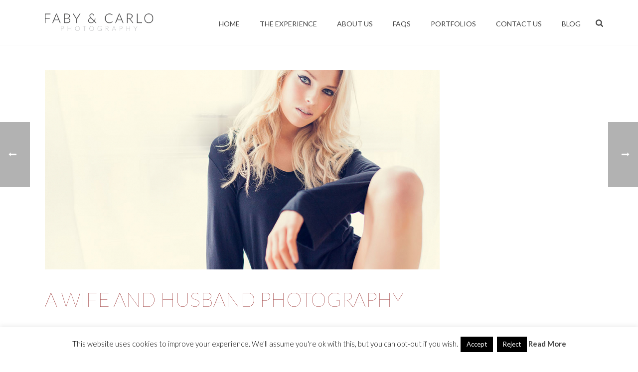

--- FILE ---
content_type: text/html; charset=UTF-8
request_url: https://fabyandcarlo.com/blog/a-wife-and-husband-photography-team/
body_size: 28849
content:
<!DOCTYPE html><html dir="ltr" lang="en-US" prefix="og: https://ogp.me/ns#" ><head><meta charset="UTF-8" /><meta name="viewport" content="width=device-width, initial-scale=1.0, minimum-scale=1.0, maximum-scale=1.0, user-scalable=0" /><meta http-equiv="X-UA-Compatible" content="IE=edge,chrome=1" /><meta name="format-detection" content="telephone=no"><title>A Wife and Husband Photography Team - Faby and Carlo</title> <script type="text/javascript">var ajaxurl = "https://fabyandcarlo.com/wp-admin/admin-ajax.php";</script> <meta name="description" content="This week we are going to show you Faby and Carlo as the Wife and Husband duo we are, and how this is making us... different, as if we need something more to make us one of a kind. As a long term couple, we act and manage our customers with a common vision; however, we remain two separate photographers with our style of directing and photography. We see the beauty in different forms, but I guess this should be expected as have two different sensibilities, one mo masculine and the other more feminine. We like to think that we bring the best of both worlds to the women that live the Experience with us." /><meta name="robots" content="max-image-preview:large" /><link rel="canonical" href="https://fabyandcarlo.com/blog/a-wife-and-husband-photography-team/" /><meta name="generator" content="All in One SEO (AIOSEO) 4.6.5" /><meta property="og:locale" content="en_US" /><meta property="og:site_name" content="Faby and Carlo - London Boudoir Photography" /><meta property="og:type" content="article" /><meta property="og:title" content="A Wife and Husband Photography Team - Faby and Carlo" /><meta property="og:description" content="This week we are going to show you Faby and Carlo as the Wife and Husband duo we are, and how this is making us... different, as if we need something more to make us one of a kind. As a long term couple, we act and manage our customers with a common vision; however, we remain two separate photographers with our style of directing and photography. We see the beauty in different forms, but I guess this should be expected as have two different sensibilities, one mo masculine and the other more feminine. We like to think that we bring the best of both worlds to the women that live the Experience with us." /><meta property="og:url" content="https://fabyandcarlo.com/blog/a-wife-and-husband-photography-team/" /><meta property="article:published_time" content="2013-04-11T05:30:58+00:00" /><meta property="article:modified_time" content="2018-10-04T15:03:59+00:00" /><meta name="twitter:card" content="summary_large_image" /><meta name="twitter:title" content="A Wife and Husband Photography Team - Faby and Carlo" /><meta name="twitter:description" content="This week we are going to show you Faby and Carlo as the Wife and Husband duo we are, and how this is making us... different, as if we need something more to make us one of a kind. As a long term couple, we act and manage our customers with a common vision; however, we remain two separate photographers with our style of directing and photography. We see the beauty in different forms, but I guess this should be expected as have two different sensibilities, one mo masculine and the other more feminine. We like to think that we bring the best of both worlds to the women that live the Experience with us." /> <script type="application/ld+json" class="aioseo-schema">{"@context":"https:\/\/schema.org","@graph":[{"@type":"BlogPosting","@id":"https:\/\/fabyandcarlo.com\/blog\/a-wife-and-husband-photography-team\/#blogposting","name":"A Wife and Husband Photography Team - Faby and Carlo","headline":"A Wife and Husband Photography Team","author":{"@id":"https:\/\/fabyandcarlo.com\/blog\/author\/carlo\/#author"},"publisher":{"@id":"https:\/\/fabyandcarlo.com\/#organization"},"image":{"@type":"ImageObject","url":"https:\/\/fabyandcarlo.com\/wp-content\/uploads\/2013\/04\/Wife-Husband-Team-photography-london-fabyandcarlo.com-011.jpg","width":960,"height":640,"caption":"A Wife and Husband Team photography london fabyandcarlo.com"},"datePublished":"2013-04-11T06:30:58+01:00","dateModified":"2018-10-04T16:03:59+01:00","inLanguage":"en-US","commentCount":3,"mainEntityOfPage":{"@id":"https:\/\/fabyandcarlo.com\/blog\/a-wife-and-husband-photography-team\/#webpage"},"isPartOf":{"@id":"https:\/\/fabyandcarlo.com\/blog\/a-wife-and-husband-photography-team\/#webpage"},"articleSection":"For Women, Gallery"},{"@type":"BreadcrumbList","@id":"https:\/\/fabyandcarlo.com\/blog\/a-wife-and-husband-photography-team\/#breadcrumblist","itemListElement":[{"@type":"ListItem","@id":"https:\/\/fabyandcarlo.com\/#listItem","position":1,"name":"Home","item":"https:\/\/fabyandcarlo.com\/","nextItem":"https:\/\/fabyandcarlo.com\/blog\/a-wife-and-husband-photography-team\/#listItem"},{"@type":"ListItem","@id":"https:\/\/fabyandcarlo.com\/blog\/a-wife-and-husband-photography-team\/#listItem","position":2,"name":"A Wife and Husband Photography Team","previousItem":"https:\/\/fabyandcarlo.com\/#listItem"}]},{"@type":"Organization","@id":"https:\/\/fabyandcarlo.com\/#organization","name":"Faby and Carlo","description":"London Boudoir Photography","url":"https:\/\/fabyandcarlo.com\/"},{"@type":"Person","@id":"https:\/\/fabyandcarlo.com\/blog\/author\/carlo\/#author","url":"https:\/\/fabyandcarlo.com\/blog\/author\/carlo\/","name":"Carlo Nicora","image":{"@type":"ImageObject","@id":"https:\/\/fabyandcarlo.com\/blog\/a-wife-and-husband-photography-team\/#authorImage","url":"https:\/\/secure.gravatar.com\/avatar\/47632ed9bac6c052b3ce140357f865e7?s=96&d=mm&r=g","width":96,"height":96,"caption":"Carlo Nicora"}},{"@type":"WebPage","@id":"https:\/\/fabyandcarlo.com\/blog\/a-wife-and-husband-photography-team\/#webpage","url":"https:\/\/fabyandcarlo.com\/blog\/a-wife-and-husband-photography-team\/","name":"A Wife and Husband Photography Team - Faby and Carlo","description":"This week we are going to show you Faby and Carlo as the Wife and Husband duo we are, and how this is making us... different, as if we need something more to make us one of a kind. As a long term couple, we act and manage our customers with a common vision; however, we remain two separate photographers with our style of directing and photography. We see the beauty in different forms, but I guess this should be expected as have two different sensibilities, one mo masculine and the other more feminine. We like to think that we bring the best of both worlds to the women that live the Experience with us.","inLanguage":"en-US","isPartOf":{"@id":"https:\/\/fabyandcarlo.com\/#website"},"breadcrumb":{"@id":"https:\/\/fabyandcarlo.com\/blog\/a-wife-and-husband-photography-team\/#breadcrumblist"},"author":{"@id":"https:\/\/fabyandcarlo.com\/blog\/author\/carlo\/#author"},"creator":{"@id":"https:\/\/fabyandcarlo.com\/blog\/author\/carlo\/#author"},"image":{"@type":"ImageObject","url":"https:\/\/fabyandcarlo.com\/wp-content\/uploads\/2013\/04\/Wife-Husband-Team-photography-london-fabyandcarlo.com-011.jpg","@id":"https:\/\/fabyandcarlo.com\/blog\/a-wife-and-husband-photography-team\/#mainImage","width":960,"height":640,"caption":"A Wife and Husband Team photography london fabyandcarlo.com"},"primaryImageOfPage":{"@id":"https:\/\/fabyandcarlo.com\/blog\/a-wife-and-husband-photography-team\/#mainImage"},"datePublished":"2013-04-11T06:30:58+01:00","dateModified":"2018-10-04T16:03:59+01:00"},{"@type":"WebSite","@id":"https:\/\/fabyandcarlo.com\/#website","url":"https:\/\/fabyandcarlo.com\/","name":"Faby and Carlo","description":"London Boudoir Photography","inLanguage":"en-US","publisher":{"@id":"https:\/\/fabyandcarlo.com\/#organization"}}]}</script> <style id="critical-path-css" type="text/css">body,html{width:100%;height:100%;margin:0;padding:0}.page-preloader{top:0;left:0;z-index:999;position:fixed;height:100%;width:100%;text-align:center}.preloader-preview-area{animation-delay:-.2s;top:50%;-ms-transform:translateY(100%);transform:translateY(100%);margin-top:10px;max-height:calc(50% - 20px);opacity:1;width:100%;text-align:center;position:absolute}.preloader-logo{max-width:90%;top:50%;-ms-transform:translateY(-100%);transform:translateY(-100%);margin:-10px auto 0 auto;max-height:calc(50% - 20px);opacity:1;position:relative}.ball-pulse>div{width:15px;height:15px;border-radius:100%;margin:2px;animation-fill-mode:both;display:inline-block;animation:ball-pulse .75s infinite cubic-bezier(.2,.68,.18,1.08)}.ball-pulse>div:nth-child(1){animation-delay:-.36s}.ball-pulse>div:nth-child(2){animation-delay:-.24s}.ball-pulse>div:nth-child(3){animation-delay:-.12s}@keyframes ball-pulse{0%{transform:scale(1);opacity:1}45%{transform:scale(.1);opacity:.7}80%{transform:scale(1);opacity:1}}.ball-clip-rotate-pulse{position:relative;-ms-transform:translateY(-15px) translateX(-10px);transform:translateY(-15px) translateX(-10px);display:inline-block}.ball-clip-rotate-pulse>div{animation-fill-mode:both;position:absolute;top:0;left:0;border-radius:100%}.ball-clip-rotate-pulse>div:first-child{height:36px;width:36px;top:7px;left:-7px;animation:ball-clip-rotate-pulse-scale 1s 0s cubic-bezier(.09,.57,.49,.9) infinite}.ball-clip-rotate-pulse>div:last-child{position:absolute;width:50px;height:50px;left:-16px;top:-2px;background:0 0;border:2px solid;animation:ball-clip-rotate-pulse-rotate 1s 0s cubic-bezier(.09,.57,.49,.9) infinite;animation-duration:1s}@keyframes ball-clip-rotate-pulse-rotate{0%{transform:rotate(0) scale(1)}50%{transform:rotate(180deg) scale(.6)}100%{transform:rotate(360deg) scale(1)}}@keyframes ball-clip-rotate-pulse-scale{30%{transform:scale(.3)}100%{transform:scale(1)}}@keyframes square-spin{25%{transform:perspective(100px) rotateX(180deg) rotateY(0)}50%{transform:perspective(100px) rotateX(180deg) rotateY(180deg)}75%{transform:perspective(100px) rotateX(0) rotateY(180deg)}100%{transform:perspective(100px) rotateX(0) rotateY(0)}}.square-spin{display:inline-block}.square-spin>div{animation-fill-mode:both;width:50px;height:50px;animation:square-spin 3s 0s cubic-bezier(.09,.57,.49,.9) infinite}.cube-transition{position:relative;-ms-transform:translate(-25px,-25px);transform:translate(-25px,-25px);display:inline-block}.cube-transition>div{animation-fill-mode:both;width:15px;height:15px;position:absolute;top:-5px;left:-5px;animation:cube-transition 1.6s 0s infinite ease-in-out}.cube-transition>div:last-child{animation-delay:-.8s}@keyframes cube-transition{25%{transform:translateX(50px) scale(.5) rotate(-90deg)}50%{transform:translate(50px,50px) rotate(-180deg)}75%{transform:translateY(50px) scale(.5) rotate(-270deg)}100%{transform:rotate(-360deg)}}.ball-scale>div{border-radius:100%;margin:2px;animation-fill-mode:both;display:inline-block;height:60px;width:60px;animation:ball-scale 1s 0s ease-in-out infinite}@keyframes ball-scale{0%{transform:scale(0)}100%{transform:scale(1);opacity:0}}.line-scale>div{animation-fill-mode:both;display:inline-block;width:5px;height:50px;border-radius:2px;margin:2px}.line-scale>div:nth-child(1){animation:line-scale 1s -.5s infinite cubic-bezier(.2,.68,.18,1.08)}.line-scale>div:nth-child(2){animation:line-scale 1s -.4s infinite cubic-bezier(.2,.68,.18,1.08)}.line-scale>div:nth-child(3){animation:line-scale 1s -.3s infinite cubic-bezier(.2,.68,.18,1.08)}.line-scale>div:nth-child(4){animation:line-scale 1s -.2s infinite cubic-bezier(.2,.68,.18,1.08)}.line-scale>div:nth-child(5){animation:line-scale 1s -.1s infinite cubic-bezier(.2,.68,.18,1.08)}@keyframes line-scale{0%{transform:scaley(1)}50%{transform:scaley(.4)}100%{transform:scaley(1)}}.ball-scale-multiple{position:relative;-ms-transform:translateY(30px);transform:translateY(30px);display:inline-block}.ball-scale-multiple>div{border-radius:100%;animation-fill-mode:both;margin:2px;position:absolute;left:-30px;top:0;opacity:0;margin:0;width:50px;height:50px;animation:ball-scale-multiple 1s 0s linear infinite}.ball-scale-multiple>div:nth-child(2){animation-delay:-.2s}.ball-scale-multiple>div:nth-child(3){animation-delay:-.2s}@keyframes ball-scale-multiple{0%{transform:scale(0);opacity:0}5%{opacity:1}100%{transform:scale(1);opacity:0}}.ball-pulse-sync{display:inline-block}.ball-pulse-sync>div{width:15px;height:15px;border-radius:100%;margin:2px;animation-fill-mode:both;display:inline-block}.ball-pulse-sync>div:nth-child(1){animation:ball-pulse-sync .6s -.21s infinite ease-in-out}.ball-pulse-sync>div:nth-child(2){animation:ball-pulse-sync .6s -.14s infinite ease-in-out}.ball-pulse-sync>div:nth-child(3){animation:ball-pulse-sync .6s -70ms infinite ease-in-out}@keyframes ball-pulse-sync{33%{transform:translateY(10px)}66%{transform:translateY(-10px)}100%{transform:translateY(0)}}.transparent-circle{display:inline-block;border-top:.5em solid rgba(255,255,255,.2);border-right:.5em solid rgba(255,255,255,.2);border-bottom:.5em solid rgba(255,255,255,.2);border-left:.5em solid #fff;transform:translateZ(0);animation:transparent-circle 1.1s infinite linear;width:50px;height:50px;border-radius:50%}.transparent-circle:after{border-radius:50%;width:10em;height:10em}@keyframes transparent-circle{0%{transform:rotate(0)}100%{transform:rotate(360deg)}}.ball-spin-fade-loader{position:relative;top:-10px;left:-10px;display:inline-block}.ball-spin-fade-loader>div{width:15px;height:15px;border-radius:100%;margin:2px;animation-fill-mode:both;position:absolute;animation:ball-spin-fade-loader 1s infinite linear}.ball-spin-fade-loader>div:nth-child(1){top:25px;left:0;animation-delay:-.84s;-webkit-animation-delay:-.84s}.ball-spin-fade-loader>div:nth-child(2){top:17.05px;left:17.05px;animation-delay:-.72s;-webkit-animation-delay:-.72s}.ball-spin-fade-loader>div:nth-child(3){top:0;left:25px;animation-delay:-.6s;-webkit-animation-delay:-.6s}.ball-spin-fade-loader>div:nth-child(4){top:-17.05px;left:17.05px;animation-delay:-.48s;-webkit-animation-delay:-.48s}.ball-spin-fade-loader>div:nth-child(5){top:-25px;left:0;animation-delay:-.36s;-webkit-animation-delay:-.36s}.ball-spin-fade-loader>div:nth-child(6){top:-17.05px;left:-17.05px;animation-delay:-.24s;-webkit-animation-delay:-.24s}.ball-spin-fade-loader>div:nth-child(7){top:0;left:-25px;animation-delay:-.12s;-webkit-animation-delay:-.12s}.ball-spin-fade-loader>div:nth-child(8){top:17.05px;left:-17.05px;animation-delay:0s;-webkit-animation-delay:0s}@keyframes ball-spin-fade-loader{50%{opacity:.3;transform:scale(.4)}100%{opacity:1;transform:scale(1)}}</style><link rel='dns-prefetch' href='//fabyandcarlo.nyc3.cdn.digitaloceanspaces.com' /><link rel="alternate" type="application/rss+xml" title="Faby and Carlo &raquo; Feed" href="https://fabyandcarlo.com/feed/" /><link rel="alternate" type="application/rss+xml" title="Faby and Carlo &raquo; Comments Feed" href="https://fabyandcarlo.com/comments/feed/" /><link rel="shortcut icon" href="https://fabyandcarlo.com/wp-content/uploads/2018/09/favicon.png"  /><link rel="alternate" type="application/rss+xml" title="Faby and Carlo &raquo; A Wife and Husband Photography Team Comments Feed" href="https://fabyandcarlo.com/blog/a-wife-and-husband-photography-team/feed/" /> <script type="text/javascript">window.abb = {};php = {};window.PHP = {};PHP.ajax = "https://fabyandcarlo.com/wp-admin/admin-ajax.php";PHP.wp_p_id = "6441";var mk_header_parallax, mk_banner_parallax, mk_page_parallax, mk_footer_parallax, mk_body_parallax;var mk_images_dir = "https://fabyandcarlo.com/wp-content/themes/jupiter/assets/images",mk_theme_js_path = "https://fabyandcarlo.com/wp-content/themes/jupiter/assets/js",mk_theme_dir = "https://fabyandcarlo.com/wp-content/themes/jupiter",mk_captcha_placeholder = "Enter Captcha",mk_captcha_invalid_txt = "Invalid. Try again.",mk_captcha_correct_txt = "Captcha correct.",mk_responsive_nav_width = 1140,mk_vertical_header_back = "Back",mk_vertical_header_anim = "1",mk_check_rtl = true,mk_grid_width = 1140,mk_ajax_search_option = "fullscreen_search",mk_preloader_bg_color = "#fff",mk_accent_color = "#800000",mk_go_to_top =  "false",mk_smooth_scroll =  "true",mk_show_background_video =  "true",mk_preloader_bar_color = "#800000",mk_preloader_logo = "https://fabyandcarlo.com/wp-content/uploads/2017/09/fabyandcarlo-logo-640px.png";var mk_header_parallax = false,mk_banner_parallax = false,mk_footer_parallax = false,mk_body_parallax = false,mk_no_more_posts = "No More Posts",mk_typekit_id   = "",mk_google_fonts = ["Lato:100italic,200italic,300italic,400italic,500italic,600italic,700italic,800italic,900italic,100,200,300,400,500,600,700,800,900","Lato:100italic,200italic,300italic,400italic,500italic,600italic,700italic,800italic,900italic,100,200,300,400,500,600,700,800,900"],mk_global_lazyload = false;</script> <link rel='stylesheet' id='wp-block-library-css' href='https://fabyandcarlo.com/wp-includes/css/dist/block-library/style.min.css' type='text/css' media='all' /><style id='wp-block-library-theme-inline-css' type='text/css'>.wp-block-audio figcaption{color:#555;font-size:13px;text-align:center}.is-dark-theme .wp-block-audio figcaption{color:#ffffffa6}.wp-block-audio{margin:0 0 1em}.wp-block-code{border:1px solid #ccc;border-radius:4px;font-family:Menlo,Consolas,monaco,monospace;padding:.8em 1em}.wp-block-embed figcaption{color:#555;font-size:13px;text-align:center}.is-dark-theme .wp-block-embed figcaption{color:#ffffffa6}.wp-block-embed{margin:0 0 1em}.blocks-gallery-caption{color:#555;font-size:13px;text-align:center}.is-dark-theme .blocks-gallery-caption{color:#ffffffa6}.wp-block-image figcaption{color:#555;font-size:13px;text-align:center}.is-dark-theme .wp-block-image figcaption{color:#ffffffa6}.wp-block-image{margin:0 0 1em}.wp-block-pullquote{border-bottom:4px solid;border-top:4px solid;color:currentColor;margin-bottom:1.75em}.wp-block-pullquote cite,.wp-block-pullquote footer,.wp-block-pullquote__citation{color:currentColor;font-size:.8125em;font-style:normal;text-transform:uppercase}.wp-block-quote{border-left:.25em solid;margin:0 0 1.75em;padding-left:1em}.wp-block-quote cite,.wp-block-quote footer{color:currentColor;font-size:.8125em;font-style:normal;position:relative}.wp-block-quote.has-text-align-right{border-left:none;border-right:.25em solid;padding-left:0;padding-right:1em}.wp-block-quote.has-text-align-center{border:none;padding-left:0}.wp-block-quote.is-large,.wp-block-quote.is-style-large,.wp-block-quote.is-style-plain{border:none}.wp-block-search .wp-block-search__label{font-weight:700}.wp-block-search__button{border:1px solid #ccc;padding:.375em .625em}:where(.wp-block-group.has-background){padding:1.25em 2.375em}.wp-block-separator.has-css-opacity{opacity:.4}.wp-block-separator{border:none;border-bottom:2px solid;margin-left:auto;margin-right:auto}.wp-block-separator.has-alpha-channel-opacity{opacity:1}.wp-block-separator:not(.is-style-wide):not(.is-style-dots){width:100px}.wp-block-separator.has-background:not(.is-style-dots){border-bottom:none;height:1px}.wp-block-separator.has-background:not(.is-style-wide):not(.is-style-dots){height:2px}.wp-block-table{margin:0 0 1em}.wp-block-table td,.wp-block-table th{word-break:normal}.wp-block-table figcaption{color:#555;font-size:13px;text-align:center}.is-dark-theme .wp-block-table figcaption{color:#ffffffa6}.wp-block-video figcaption{color:#555;font-size:13px;text-align:center}.is-dark-theme .wp-block-video figcaption{color:#ffffffa6}.wp-block-video{margin:0 0 1em}.wp-block-template-part.has-background{margin-bottom:0;margin-top:0;padding:1.25em 2.375em}</style><style id='classic-theme-styles-inline-css' type='text/css'>.wp-block-button__link{color:#fff;background-color:#32373c;border-radius:9999px;box-shadow:none;text-decoration:none;padding:calc(.667em + 2px) calc(1.333em + 2px);font-size:1.125em}.wp-block-file__button{background:#32373c;color:#fff;text-decoration:none}</style><style id='global-styles-inline-css' type='text/css'>body{--wp--preset--color--black:#000;--wp--preset--color--cyan-bluish-gray:#abb8c3;--wp--preset--color--white:#fff;--wp--preset--color--pale-pink:#f78da7;--wp--preset--color--vivid-red:#cf2e2e;--wp--preset--color--luminous-vivid-orange:#ff6900;--wp--preset--color--luminous-vivid-amber:#fcb900;--wp--preset--color--light-green-cyan:#7bdcb5;--wp--preset--color--vivid-green-cyan:#00d084;--wp--preset--color--pale-cyan-blue:#8ed1fc;--wp--preset--color--vivid-cyan-blue:#0693e3;--wp--preset--color--vivid-purple:#9b51e0;--wp--preset--gradient--vivid-cyan-blue-to-vivid-purple:linear-gradient(135deg,rgba(6,147,227,1) 0%,rgb(155,81,224) 100%);--wp--preset--gradient--light-green-cyan-to-vivid-green-cyan:linear-gradient(135deg,rgb(122,220,180) 0%,rgb(0,208,130) 100%);--wp--preset--gradient--luminous-vivid-amber-to-luminous-vivid-orange:linear-gradient(135deg,rgba(252,185,0,1) 0%,rgba(255,105,0,1) 100%);--wp--preset--gradient--luminous-vivid-orange-to-vivid-red:linear-gradient(135deg,rgba(255,105,0,1) 0%,rgb(207,46,46) 100%);--wp--preset--gradient--very-light-gray-to-cyan-bluish-gray:linear-gradient(135deg,rgb(238,238,238) 0%,rgb(169,184,195) 100%);--wp--preset--gradient--cool-to-warm-spectrum:linear-gradient(135deg,rgb(74,234,220) 0%,rgb(151,120,209) 20%,rgb(207,42,186) 40%,rgb(238,44,130) 60%,rgb(251,105,98) 80%,rgb(254,248,76) 100%);--wp--preset--gradient--blush-light-purple:linear-gradient(135deg,rgb(255,206,236) 0%,rgb(152,150,240) 100%);--wp--preset--gradient--blush-bordeaux:linear-gradient(135deg,rgb(254,205,165) 0%,rgb(254,45,45) 50%,rgb(107,0,62) 100%);--wp--preset--gradient--luminous-dusk:linear-gradient(135deg,rgb(255,203,112) 0%,rgb(199,81,192) 50%,rgb(65,88,208) 100%);--wp--preset--gradient--pale-ocean:linear-gradient(135deg,rgb(255,245,203) 0%,rgb(182,227,212) 50%,rgb(51,167,181) 100%);--wp--preset--gradient--electric-grass:linear-gradient(135deg,rgb(202,248,128) 0%,rgb(113,206,126) 100%);--wp--preset--gradient--midnight:linear-gradient(135deg,rgb(2,3,129) 0%,rgb(40,116,252) 100%);--wp--preset--font-size--small:13px;--wp--preset--font-size--medium:20px;--wp--preset--font-size--large:36px;--wp--preset--font-size--x-large:42px;--wp--preset--spacing--20:.44rem;--wp--preset--spacing--30:.67rem;--wp--preset--spacing--40:1rem;--wp--preset--spacing--50:1.5rem;--wp--preset--spacing--60:2.25rem;--wp--preset--spacing--70:3.38rem;--wp--preset--spacing--80:5.06rem;--wp--preset--shadow--natural:6px 6px 9px rgba(0,0,0,.2);--wp--preset--shadow--deep:12px 12px 50px rgba(0,0,0,.4);--wp--preset--shadow--sharp:6px 6px 0 rgba(0,0,0,.2);--wp--preset--shadow--outlined:6px 6px 0 -3px rgba(255,255,255,1),6px 6px rgba(0,0,0,1);--wp--preset--shadow--crisp:6px 6px 0 rgba(0,0,0,1)}:where(.is-layout-flex){gap:.5em}:where(.is-layout-grid){gap:.5em}body .is-layout-flex{display:flex}body .is-layout-flex{flex-wrap:wrap;align-items:center}body .is-layout-flex>*{margin:0}body .is-layout-grid{display:grid}body .is-layout-grid>*{margin:0}:where(.wp-block-columns.is-layout-flex){gap:2em}:where(.wp-block-columns.is-layout-grid){gap:2em}:where(.wp-block-post-template.is-layout-flex){gap:1.25em}:where(.wp-block-post-template.is-layout-grid){gap:1.25em}.has-black-color{color:var(--wp--preset--color--black)!important}.has-cyan-bluish-gray-color{color:var(--wp--preset--color--cyan-bluish-gray)!important}.has-white-color{color:var(--wp--preset--color--white)!important}.has-pale-pink-color{color:var(--wp--preset--color--pale-pink)!important}.has-vivid-red-color{color:var(--wp--preset--color--vivid-red)!important}.has-luminous-vivid-orange-color{color:var(--wp--preset--color--luminous-vivid-orange)!important}.has-luminous-vivid-amber-color{color:var(--wp--preset--color--luminous-vivid-amber)!important}.has-light-green-cyan-color{color:var(--wp--preset--color--light-green-cyan)!important}.has-vivid-green-cyan-color{color:var(--wp--preset--color--vivid-green-cyan)!important}.has-pale-cyan-blue-color{color:var(--wp--preset--color--pale-cyan-blue)!important}.has-vivid-cyan-blue-color{color:var(--wp--preset--color--vivid-cyan-blue)!important}.has-vivid-purple-color{color:var(--wp--preset--color--vivid-purple)!important}.has-black-background-color{background-color:var(--wp--preset--color--black)!important}.has-cyan-bluish-gray-background-color{background-color:var(--wp--preset--color--cyan-bluish-gray)!important}.has-white-background-color{background-color:var(--wp--preset--color--white)!important}.has-pale-pink-background-color{background-color:var(--wp--preset--color--pale-pink)!important}.has-vivid-red-background-color{background-color:var(--wp--preset--color--vivid-red)!important}.has-luminous-vivid-orange-background-color{background-color:var(--wp--preset--color--luminous-vivid-orange)!important}.has-luminous-vivid-amber-background-color{background-color:var(--wp--preset--color--luminous-vivid-amber)!important}.has-light-green-cyan-background-color{background-color:var(--wp--preset--color--light-green-cyan)!important}.has-vivid-green-cyan-background-color{background-color:var(--wp--preset--color--vivid-green-cyan)!important}.has-pale-cyan-blue-background-color{background-color:var(--wp--preset--color--pale-cyan-blue)!important}.has-vivid-cyan-blue-background-color{background-color:var(--wp--preset--color--vivid-cyan-blue)!important}.has-vivid-purple-background-color{background-color:var(--wp--preset--color--vivid-purple)!important}.has-black-border-color{border-color:var(--wp--preset--color--black)!important}.has-cyan-bluish-gray-border-color{border-color:var(--wp--preset--color--cyan-bluish-gray)!important}.has-white-border-color{border-color:var(--wp--preset--color--white)!important}.has-pale-pink-border-color{border-color:var(--wp--preset--color--pale-pink)!important}.has-vivid-red-border-color{border-color:var(--wp--preset--color--vivid-red)!important}.has-luminous-vivid-orange-border-color{border-color:var(--wp--preset--color--luminous-vivid-orange)!important}.has-luminous-vivid-amber-border-color{border-color:var(--wp--preset--color--luminous-vivid-amber)!important}.has-light-green-cyan-border-color{border-color:var(--wp--preset--color--light-green-cyan)!important}.has-vivid-green-cyan-border-color{border-color:var(--wp--preset--color--vivid-green-cyan)!important}.has-pale-cyan-blue-border-color{border-color:var(--wp--preset--color--pale-cyan-blue)!important}.has-vivid-cyan-blue-border-color{border-color:var(--wp--preset--color--vivid-cyan-blue)!important}.has-vivid-purple-border-color{border-color:var(--wp--preset--color--vivid-purple)!important}.has-vivid-cyan-blue-to-vivid-purple-gradient-background{background:var(--wp--preset--gradient--vivid-cyan-blue-to-vivid-purple)!important}.has-light-green-cyan-to-vivid-green-cyan-gradient-background{background:var(--wp--preset--gradient--light-green-cyan-to-vivid-green-cyan)!important}.has-luminous-vivid-amber-to-luminous-vivid-orange-gradient-background{background:var(--wp--preset--gradient--luminous-vivid-amber-to-luminous-vivid-orange)!important}.has-luminous-vivid-orange-to-vivid-red-gradient-background{background:var(--wp--preset--gradient--luminous-vivid-orange-to-vivid-red)!important}.has-very-light-gray-to-cyan-bluish-gray-gradient-background{background:var(--wp--preset--gradient--very-light-gray-to-cyan-bluish-gray)!important}.has-cool-to-warm-spectrum-gradient-background{background:var(--wp--preset--gradient--cool-to-warm-spectrum)!important}.has-blush-light-purple-gradient-background{background:var(--wp--preset--gradient--blush-light-purple)!important}.has-blush-bordeaux-gradient-background{background:var(--wp--preset--gradient--blush-bordeaux)!important}.has-luminous-dusk-gradient-background{background:var(--wp--preset--gradient--luminous-dusk)!important}.has-pale-ocean-gradient-background{background:var(--wp--preset--gradient--pale-ocean)!important}.has-electric-grass-gradient-background{background:var(--wp--preset--gradient--electric-grass)!important}.has-midnight-gradient-background{background:var(--wp--preset--gradient--midnight)!important}.has-small-font-size{font-size:var(--wp--preset--font-size--small)!important}.has-medium-font-size{font-size:var(--wp--preset--font-size--medium)!important}.has-large-font-size{font-size:var(--wp--preset--font-size--large)!important}.has-x-large-font-size{font-size:var(--wp--preset--font-size--x-large)!important}.wp-block-navigation a:where(:not(.wp-element-button)){color:inherit}:where(.wp-block-post-template.is-layout-flex){gap:1.25em}:where(.wp-block-post-template.is-layout-grid){gap:1.25em}:where(.wp-block-columns.is-layout-flex){gap:2em}:where(.wp-block-columns.is-layout-grid){gap:2em}.wp-block-pullquote{font-size:1.5em;line-height:1.6}</style><link rel='stylesheet' id='contact-form-7-css' href='https://fabyandcarlo.com/wp-content/plugins/contact-form-7/includes/css/styles.css' type='text/css' media='all' /><link rel='stylesheet' id='cookie-law-info-css' href='https://fabyandcarlo.com/wp-content/plugins/cookie-law-info/legacy/public/css/cookie-law-info-public.css' type='text/css' media='all' /><link rel='stylesheet' id='cookie-law-info-gdpr-css' href='https://fabyandcarlo.com/wp-content/plugins/cookie-law-info/legacy/public/css/cookie-law-info-gdpr.css' type='text/css' media='all' /><link rel='stylesheet' id='core-styles-css' href='https://fabyandcarlo.com/wp-content/themes/jupiter/assets/stylesheet/core-styles.6.10.2.css' type='text/css' media='all' /><style id='core-styles-inline-css' type='text/css'>#wpadminbar{-webkit-backface-visibility:hidden;backface-visibility:hidden;-webkit-perspective:1000;-ms-perspective:1000;perspective:1000;-webkit-transform:translateZ(0);-ms-transform:translateZ(0);transform:translateZ(0)}@media screen and (max-width:600px){#wpadminbar{position:fixed!important}}</style><link rel='stylesheet' id='components-full-css' href='https://fabyandcarlo.com/wp-content/themes/jupiter/assets/stylesheet/components-full.6.10.2.css' type='text/css' media='all' /><style id='components-full-inline-css' type='text/css'>body{background-color:#fff}.hb-custom-header #mk-page-introduce,.mk-header{background-color:#f7f7f7}.hb-custom-header>div,.mk-header-bg{background-color:#fff}.mk-classic-nav-bg{background-color:#fff}.master-holder-bg{background-color:#fff}#mk-footer{background-color:#fff}#mk-boxed-layout{-webkit-box-shadow:0 0 px rgba(0,0,0,);-moz-box-shadow:0 0 px rgba(0,0,0,);box-shadow:0 0 px rgba(0,0,0,)}.mk-news-tab .mk-tabs-tabs .is-active a,.mk-fancy-title.pattern-style span,.mk-fancy-title.pattern-style.color-gradient span:after,.page-bg-color{background-color:#fff}.page-title{font-size:20px;color:#4d4d4d;text-transform:uppercase;font-weight:400;letter-spacing:2px}.page-subtitle{font-size:14px;line-height:100%;color:#a3a3a3;font-size:14px;text-transform:none}.header-style-1 .mk-header-padding-wrapper,.header-style-2 .mk-header-padding-wrapper,.header-style-3 .mk-header-padding-wrapper{padding-top:91px}.mk-process-steps[max-width~="950px"] ul::before{display:none!important}.mk-process-steps[max-width~="950px"] li{margin-bottom:30px!important;width:100%!important;text-align:center}.mk-event-countdown-ul[max-width~="750px"] li{width:90%;display:block;margin:0 auto 15px}body{font-family:Lato}body,h1,h2,h3,h4,h5,h6,p,a,textarea,input,select,button,#mk-page-introduce,.the-title,.mk-edge-title,.edge-title,.mk-edge-desc,.edge-desc,.main-navigation-ul,.mk-vm-menuwrapper,#mk-footer-navigation ul li a,.vm-header-copyright,.mk-footer-copyright,.mk-content-box,.filter-portfolio a,.mk-button,.mk-blockquote,.mk-pricing-table .mk-offer-title,.mk-pricing-table .mk-pricing-plan,.mk-pricing-table .mk-pricing-price,.mk-tabs-tabs a,.mk-accordion-tab,.mk-toggle-title,.mk-dropcaps,.price,.mk-imagebox,.mk-event-countdown,.mk-fancy-title,.mk-button-gradient,.mk-iconBox-gradient,.mk-custom-box,.mk-ornamental-title,.mk-subscribe,.mk-timeline,.mk-blog-container .mk-blog-meta .the-title,.post .blog-single-title,.mk-blog-hero .content-holder .the-title,.blog-blockquote-content,.blog-twitter-content,.mk-blog-container .mk-blog-meta .the-excerpt p,.mk-single-content p,.mk-employees .mk-employee-item .team-info-wrapper .team-member-name,.mk-testimonial-quote,.mk-contact-form,.mk-contact-form input,.mk-contact-form button,.mk-box-icon .icon-box-title{font-family:Lato}@font-face{font-family:'star';src:url(https://fabyandcarlo.com/wp-content/themes/jupiter/assets/stylesheet/fonts/star/font.eot);src:url('https://fabyandcarlo.com/wp-content/themes/jupiter/assets/stylesheet/fonts/star/font.eot?#iefix') format('embedded-opentype'),url(https://fabyandcarlo.com/wp-content/themes/jupiter/assets/stylesheet/fonts/star/font.woff) format('woff'),url(https://fabyandcarlo.com/wp-content/themes/jupiter/assets/stylesheet/fonts/star/font.ttf) format('truetype'),url('https://fabyandcarlo.com/wp-content/themes/jupiter/assets/stylesheet/fonts/star/font.svg#star') format('svg');font-weight:400;font-style:normal}@font-face{font-family:'WooCommerce';src:url(https://fabyandcarlo.com/wp-content/themes/jupiter/assets/stylesheet/fonts/woocommerce/font.eot);src:url('https://fabyandcarlo.com/wp-content/themes/jupiter/assets/stylesheet/fonts/woocommerce/font.eot?#iefix') format('embedded-opentype'),url(https://fabyandcarlo.com/wp-content/themes/jupiter/assets/stylesheet/fonts/woocommerce/font.woff) format('woff'),url(https://fabyandcarlo.com/wp-content/themes/jupiter/assets/stylesheet/fonts/woocommerce/font.ttf) format('truetype'),url('https://fabyandcarlo.com/wp-content/themes/jupiter/assets/stylesheet/fonts/woocommerce/font.svg#WooCommerce') format('svg');font-weight:400;font-style:normal}</style><link rel='stylesheet' id='mkhb-render-css' href='https://fabyandcarlo.com/wp-content/themes/jupiter/header-builder/includes/assets/css/mkhb-render.css' type='text/css' media='all' /><link rel='stylesheet' id='mkhb-row-css' href='https://fabyandcarlo.com/wp-content/themes/jupiter/header-builder/includes/assets/css/mkhb-row.css' type='text/css' media='all' /><link rel='stylesheet' id='mkhb-column-css' href='https://fabyandcarlo.com/wp-content/themes/jupiter/header-builder/includes/assets/css/mkhb-column.css' type='text/css' media='all' /><link rel='stylesheet' id='theme-options-css' href='https://fabyandcarlo.com/wp-content/uploads/mk_assets/theme-options-production-1724231680.css' type='text/css' media='all' /><link rel='stylesheet' id='jupiter-donut-shortcodes-css' href='https://fabyandcarlo.com/wp-content/plugins/jupiter-donut/assets/css/shortcodes-styles.min.css' type='text/css' media='all' /><link rel='stylesheet' id='forget-about-shortcode-buttons-css' href='https://fabyandcarlo.com/wp-content/plugins/forget-about-shortcode-buttons/public/css/button-styles.css' type='text/css' media='all' /><link rel='stylesheet' id='mk-style-css' href='https://fabyandcarlo.com/wp-content/themes/jupiter-child/style.css' type='text/css' media='all' /><style id='rocket-lazyload-inline-css' type='text/css'>.rll-youtube-player{position:relative;padding-bottom:56.23%;height:0;overflow:hidden;max-width:100%;background:#000;margin:5px}.rll-youtube-player iframe{position:absolute;top:0;left:0;width:100%;height:100%;z-index:100;background:0 0}.rll-youtube-player img{bottom:0;display:block;left:0;margin:auto;max-width:100%;width:100%;position:absolute;right:0;top:0;border:none;height:auto;cursor:pointer;-webkit-transition:.4s all;-moz-transition:.4s all;transition:.4s all}.rll-youtube-player img:hover{-webkit-filter:brightness(75%)}.rll-youtube-player .play{height:72px;width:72px;left:50%;top:50%;margin-left:-36px;margin-top:-36px;position:absolute;background:url(https://fabyandcarlo.com/wp-content/plugins/wp-rocket/inc/front/img/play.png) no-repeat;cursor:pointer}</style> <script type="text/javascript" data-noptimize='' data-no-minify='' src="https://fabyandcarlo.com/wp-content/themes/jupiter/assets/js/plugins/wp-enqueue/webfontloader.js" id="mk-webfontloader-js"></script> <script type="text/javascript" id="mk-webfontloader-js-after">/* <![CDATA[ */ WebFontConfig = {
	timeout: 2000
}

if ( mk_typekit_id.length > 0 ) {
	WebFontConfig.typekit = {
		id: mk_typekit_id
	}
}

if ( mk_google_fonts.length > 0 ) {
	WebFontConfig.google = {
		families:  mk_google_fonts
	}
}

if ( (mk_google_fonts.length > 0 || mk_typekit_id.length > 0) && navigator.userAgent.indexOf("Speed Insights") == -1) {
	WebFont.load( WebFontConfig );
} /* ]]> */</script> <script type="text/javascript" src="https://fabyandcarlo.com/wp-includes/js/jquery/jquery.min.js" id="jquery-core-js"></script> <script type="text/javascript" src="https://fabyandcarlo.com/wp-includes/js/jquery/jquery-migrate.min.js" id="jquery-migrate-js"></script> <script type="text/javascript" id="cookie-law-info-js-extra">/* <![CDATA[ */ var Cli_Data = {"nn_cookie_ids":[],"cookielist":[],"non_necessary_cookies":[],"ccpaEnabled":"","ccpaRegionBased":"","ccpaBarEnabled":"","strictlyEnabled":["necessary","obligatoire"],"ccpaType":"gdpr","js_blocking":"","custom_integration":"","triggerDomRefresh":"","secure_cookies":""};
var cli_cookiebar_settings = {"animate_speed_hide":"500","animate_speed_show":"500","background":"#fff","border":"#444","border_on":"","button_1_button_colour":"#000","button_1_button_hover":"#000000","button_1_link_colour":"#fff","button_1_as_button":"1","button_1_new_win":"","button_2_button_colour":"#333","button_2_button_hover":"#292929","button_2_link_colour":"#444","button_2_as_button":"","button_2_hidebar":"1","button_3_button_colour":"#000","button_3_button_hover":"#000000","button_3_link_colour":"#fff","button_3_as_button":"1","button_3_new_win":"","button_4_button_colour":"#000","button_4_button_hover":"#000000","button_4_link_colour":"#fff","button_4_as_button":"1","button_7_button_colour":"#61a229","button_7_button_hover":"#4e8221","button_7_link_colour":"#fff","button_7_as_button":"1","button_7_new_win":"","font_family":"inherit","header_fix":"","notify_animate_hide":"1","notify_animate_show":"","notify_div_id":"#cookie-law-info-bar","notify_position_horizontal":"right","notify_position_vertical":"bottom","scroll_close":"","scroll_close_reload":"","accept_close_reload":"","reject_close_reload":"","showagain_tab":"1","showagain_background":"#fff","showagain_border":"#000","showagain_div_id":"#cookie-law-info-again","showagain_x_position":"100px","text":"#000","show_once_yn":"","show_once":"10000","logging_on":"","as_popup":"","popup_overlay":"1","bar_heading_text":"","cookie_bar_as":"banner","popup_showagain_position":"bottom-right","widget_position":"left"};
var log_object = {"ajax_url":"https:\/\/fabyandcarlo.com\/wp-admin\/admin-ajax.php"}; /* ]]> */</script> <script type="text/javascript" src="https://fabyandcarlo.com/wp-content/plugins/cookie-law-info/legacy/public/js/cookie-law-info-public.js" id="cookie-law-info-js"></script> <script></script><link rel="https://api.w.org/" href="https://fabyandcarlo.com/wp-json/" /><link rel="alternate" type="application/json" href="https://fabyandcarlo.com/wp-json/wp/v2/posts/6441" /><link rel="EditURI" type="application/rsd+xml" title="RSD" href="https://fabyandcarlo.com/xmlrpc.php?rsd" /><link rel='shortlink' href='https://fabyandcarlo.com/?p=6441' /><link rel="alternate" type="application/json+oembed" href="https://fabyandcarlo.com/wp-json/oembed/1.0/embed?url=https%3A%2F%2Ffabyandcarlo.com%2Fblog%2Fa-wife-and-husband-photography-team%2F" /><link rel="alternate" type="text/xml+oembed" href="https://fabyandcarlo.com/wp-json/oembed/1.0/embed?url=https%3A%2F%2Ffabyandcarlo.com%2Fblog%2Fa-wife-and-husband-photography-team%2F&#038;format=xml" /><meta itemprop="author" content="" /><meta itemprop="datePublished" content="11 April 2013" /><meta itemprop="dateModified" content="4 October 2018" /><meta itemprop="publisher" content="Faby and Carlo" /><meta property="og:site_name" content="Faby and Carlo"/><meta property="og:image" content="https://fabyandcarlo.com/wp-content/uploads/2013/04/Wife-Husband-Team-photography-london-fabyandcarlo.com-011.jpg"/><meta property="og:url" content="https://fabyandcarlo.com/blog/a-wife-and-husband-photography-team/"/><meta property="og:title" content="A Wife and Husband Photography Team"/><meta property="og:description" content="This week we are going to show you &lt;strong&gt;Faby and Carlo&lt;/strong&gt; as the &lt;strong&gt;Wife and Husband duo&lt;/strong&gt; we are, and how this is making us... &lt;strong&gt;different&lt;/strong&gt;, &lt;em&gt;as if we need something more to make us one of a kind&lt;/em&gt;. As a&lt;strong&gt; long term couple&lt;/strong&gt;, we act and manage our customers with a common vision; however, we remain two separate photographers with our style of directing and photography. &lt;strong&gt;We see the beauty in different forms&lt;/strong&gt;, but I guess this should be expected as have two different sensibilities, one mo masculine and the other more feminine. We like to think that we bring the best of both worlds to the women that live the &lt;a title=&quot;Experience Boudoir&quot; href=&quot;https://fabyandcarlo.com/experience/&quot; target=&quot;_blank&quot;&gt;Experience&lt;/a&gt; with us."/><meta property="og:type" content="article"/><script>var isTest = false;</script><meta name="generator" content="Powered by WPBakery Page Builder - drag and drop page builder for WordPress."/><style type="text/css">.broken_link,a.broken_link{text-decoration:line-through}</style><link rel="amphtml" href="https://fabyandcarlo.com/blog/a-wife-and-husband-photography-team/amp/">  <script>var aepc_pixel = {"pixel_id":"603354453342508","user":{},"enable_advanced_events":"yes","fire_delay":"0","can_use_sku":"yes"},
				aepc_pixel_args = [],
				aepc_extend_args = function( args ) {
					if ( typeof args === 'undefined' ) {
						args = {};
					}

					for(var key in aepc_pixel_args)
						args[key] = aepc_pixel_args[key];

					return args;
				};

			// Extend args
			if ( 'yes' === aepc_pixel.enable_advanced_events ) {
				aepc_pixel_args.userAgent = navigator.userAgent;
				aepc_pixel_args.language = navigator.language;

				if ( document.referrer.indexOf( document.domain ) < 0 ) {
					aepc_pixel_args.referrer = document.referrer;
				}
			}

						!function(f,b,e,v,n,t,s){if(f.fbq)return;n=f.fbq=function(){n.callMethod?
				n.callMethod.apply(n,arguments):n.queue.push(arguments)};if(!f._fbq)f._fbq=n;
				n.push=n;n.loaded=!0;n.version='2.0';n.agent='dvpixelcaffeinewordpress';n.queue=[];t=b.createElement(e);t.async=!0;
				t.src=v;s=b.getElementsByTagName(e)[0];s.parentNode.insertBefore(t,s)}(window,
				document,'script','https://connect.facebook.net/en_US/fbevents.js');
			
						fbq('init', aepc_pixel.pixel_id, aepc_pixel.user);

							setTimeout( function() {
				fbq('track', "PageView", aepc_pixel_args);
			}, aepc_pixel.fire_delay * 1000 );</script> <meta name="generator" content="Jupiter Child Theme " /><noscript><style>.wpb_animate_when_almost_visible{opacity:1}</style></noscript></head><body class="post-template-default single single-post postid-6441 single-format-gallery wpb-js-composer js-comp-ver-7.6 vc_responsive" itemscope="itemscope" itemtype="https://schema.org/WebPage"  data-adminbar=""><script type="text/javascript">(function(funnel) { var insert = document.getElementsByTagName('script')[0], script = document.createElement('script'); script.addEventListener('load', function() { window.funnelytics.init(funnel, false); }); script.src = 'https://cdn.funnelytics.io/track.js'; script.type = 'text/javascript'; script.async = true; insert.parentNode.insertBefore(script, insert); })('22c30b3c-4df8-424d-9442-d89dd050d14e');</script> <div id="top-of-page"></div><div id="mk-boxed-layout"><div id="mk-theme-container" ><header data-height='90'
data-sticky-height='55'
data-responsive-height='90'
data-transparent-skin=''
data-header-style='1'
data-sticky-style='fixed'
data-sticky-offset='header' id="mk-header-672970aa969f9" class="mk-header header-style-1 header-align-left  toolbar-false menu-hover-5 sticky-style-fixed  boxed-header " role="banner" itemscope="itemscope" itemtype="https://schema.org/WPHeader" ><div class="mk-header-holder"><div class="mk-header-inner add-header-height"><div class="mk-header-bg "></div><div class="mk-grid header-grid"><div class="mk-header-nav-container one-row-style menu-hover-style-5" role="navigation" itemscope="itemscope" itemtype="https://schema.org/SiteNavigationElement" ><nav class="mk-main-navigation js-main-nav"><ul id="menu-main-menu" class="main-navigation-ul"><li id="menu-item-13254" class="menu-item menu-item-type-post_type menu-item-object-page menu-item-home no-mega-menu"><a class="menu-item-link js-smooth-scroll"  href="https://fabyandcarlo.com/">home</a></li><li id="menu-item-13680" class="menu-item menu-item-type-post_type menu-item-object-page has-mega-menu"><a class="menu-item-link js-smooth-scroll"  href="https://fabyandcarlo.com/the-boudoir-experience/">the experience</a></li><li id="menu-item-13681" class="menu-item menu-item-type-post_type menu-item-object-page has-mega-menu"><a class="menu-item-link js-smooth-scroll"  href="https://fabyandcarlo.com/about-us/">about us</a></li><li id="menu-item-13678" class="menu-item menu-item-type-post_type menu-item-object-page has-mega-menu"><a class="menu-item-link js-smooth-scroll"  href="https://fabyandcarlo.com/faqs/">FAQs</a></li><li id="menu-item-11861" class="menu-item menu-item-type-custom menu-item-object-custom menu-item-has-children no-mega-menu"><a class="menu-item-link js-smooth-scroll"  href="#">portfolios</a><ul style="" class="sub-menu "><li id="menu-item-17646" class="menu-item menu-item-type-post_type menu-item-object-page"><a class="menu-item-link js-smooth-scroll"  href="https://fabyandcarlo.com/portfolios/boudoir/">boudoir</a></li><li id="menu-item-11885" class="menu-item menu-item-type-post_type menu-item-object-page"><a class="menu-item-link js-smooth-scroll"  href="https://fabyandcarlo.com/portfolios/bridal/">bridal</a></li><li id="menu-item-11903" class="menu-item menu-item-type-post_type menu-item-object-page"><a class="menu-item-link js-smooth-scroll"  href="https://fabyandcarlo.com/portfolios/before-and-after/">before and after</a></li><li id="menu-item-11995" class="menu-item menu-item-type-post_type menu-item-object-page"><a class="menu-item-link js-smooth-scroll"  href="https://fabyandcarlo.com/portfolios/nude/">nude</a></li><li id="menu-item-11994" class="menu-item menu-item-type-post_type menu-item-object-page"><a class="menu-item-link js-smooth-scroll"  href="https://fabyandcarlo.com/portfolios/couples/">couples</a></li><li id="menu-item-11993" class="menu-item menu-item-type-post_type menu-item-object-page"><a class="menu-item-link js-smooth-scroll"  href="https://fabyandcarlo.com/portfolios/pregnancy/">pregnancy</a></li><li id="menu-item-11992" class="menu-item menu-item-type-post_type menu-item-object-page"><a class="menu-item-link js-smooth-scroll"  href="https://fabyandcarlo.com/portfolios/modest/">modest</a></li></ul></li><li id="menu-item-13677" class="menu-item menu-item-type-post_type menu-item-object-page no-mega-menu"><a class="menu-item-link js-smooth-scroll"  href="https://fabyandcarlo.com/contact-us/">contact us</a></li><li id="menu-item-13763" class="menu-item menu-item-type-post_type menu-item-object-page no-mega-menu"><a class="menu-item-link js-smooth-scroll"  href="https://fabyandcarlo.com/blog/">blog</a></li></ul></nav><div class="main-nav-side-search"> <a class="mk-search-trigger add-header-height mk-fullscreen-trigger" href="#"><i class="mk-svg-icon-wrapper"><svg  class="mk-svg-icon" data-name="mk-icon-search" data-cacheid="icon-672970aaa67e5" style=" height:16px; width: 14.857142857143px; "  xmlns="http://www.w3.org/2000/svg" viewBox="0 0 1664 1792"><path d="M1152 832q0-185-131.5-316.5t-316.5-131.5-316.5 131.5-131.5 316.5 131.5 316.5 316.5 131.5 316.5-131.5 131.5-316.5zm512 832q0 52-38 90t-90 38q-54 0-90-38l-343-342q-179 124-399 124-143 0-273.5-55.5t-225-150-150-225-55.5-273.5 55.5-273.5 150-225 225-150 273.5-55.5 273.5 55.5 225 150 150 225 55.5 273.5q0 220-124 399l343 343q37 37 37 90z"/></svg></i></a></div></div><div class="mk-nav-responsive-link"><div class="mk-css-icon-menu"><div class="mk-css-icon-menu-line-1"></div><div class="mk-css-icon-menu-line-2"></div><div class="mk-css-icon-menu-line-3"></div></div></div><div class=" header-logo fit-logo-img add-header-height logo-is-responsive logo-has-sticky"> <a href="https://fabyandcarlo.com/" title="Faby and Carlo"><img class="mk-desktop-logo dark-logo "
title="London Boudoir Photography"
alt="London Boudoir Photography"
src="https://fabyandcarlo.com/wp-content/uploads/2017/09/320x132.png" /><img class="mk-desktop-logo light-logo "
title="London Boudoir Photography"
alt="London Boudoir Photography"
src="https://fabyandcarlo.com/wp-content/uploads/2017/09/320x132.png" /> <img class="mk-resposnive-logo "
title="London Boudoir Photography"
alt="London Boudoir Photography"
src="https://fabyandcarlo.com/wp-content/uploads/2017/09/320x132.png" /> <img class="mk-sticky-logo "
title="London Boudoir Photography"
alt="London Boudoir Photography"
src="https://fabyandcarlo.com/wp-content/uploads/2017/09/320x132.png" /> </a></div></div><div class="mk-header-right"><div class="mk-header-social header-section"><ul><li><a class="facebook-hover " target="_blank" rel="noreferrer noopener" href="https://www.facebook.com/fabyandcarlo"><svg  class="mk-svg-icon" data-name="mk-jupiter-icon-facebook" data-cacheid="icon-672970aaa6c76" style=" height:16px; width: 16px; "  xmlns="http://www.w3.org/2000/svg" viewBox="0 0 512 512"><path d="M256-6.4c-141.385 0-256 114.615-256 256s114.615 256 256 256 256-114.615 256-256-114.615-256-256-256zm64.057 159.299h-49.041c-7.42 0-14.918 7.452-14.918 12.99v19.487h63.723c-2.081 28.41-6.407 64.679-6.407 64.679h-57.566v159.545h-63.929v-159.545h-32.756v-64.474h32.756v-33.53c0-8.098-1.706-62.336 70.46-62.336h57.678v63.183z"/></svg></i></a></li><li><a class="instagram-hover " target="_blank" rel="noreferrer noopener" href="https://www.instagram.com/fabyandcarlo/"><svg  class="mk-svg-icon" data-name="mk-jupiter-icon-instagram" data-cacheid="icon-672970aaa6d1d" style=" height:16px; width: 16px; "  xmlns="http://www.w3.org/2000/svg" viewBox="0 0 512 512"><path d="M375.3,197.7L375.3,197.7c-0.6-11.5-2.2-20.4-5-27.1c-2.5-6.7-5.7-11.8-10.9-17c-5.9-5.5-10.5-8.4-16.9-10.9 c-4.1-1.8-11.3-4.3-27.1-5c-15.4-0.7-20.4-0.7-58.8-0.7s-43.4,0-58.8,0.7c-11.5,0.6-20.4,2.2-27,5c-6.7,2.5-11.8,5.7-17,10.9 c-5.5,5.9-8.4,10.5-10.9,16.9c-1.8,4.1-4.3,11.3-5,27.1c-0.7,15.4-0.7,20.4-0.7,58.8s0,43.4,0.7,58.8c0.4,14.3,2.9,22,5,27.1 c2.5,6.7,5.7,11.8,10.9,17c5.9,5.5,10.5,8.4,16.9,10.9c4.1,1.8,11.3,4.3,27.1,5c15.4,0.7,20.4,0.7,58.8,0.7s43.4,0,58.8-0.7 c11.5-0.6,20.4-2.2,27-5c6.7-2.5,11.8-5.7,17-10.9c5.5-5.9,8.4-10.5,10.9-16.9c1.8-4.1,4.3-11.3,5-27.1l0.2-3.4 c0.6-13.1,0.9-19.7,0.5-55.5C376,218,376,213.1,375.3,197.7z M351.4,178.7c0,9.4-7.7,17.1-17.1,17.1c-9.4,0-17.1-7.7-17.1-17.1 c0-9.4,7.7-17.1,17.1-17.1C343.7,161.6,351.4,169.3,351.4,178.7z M256.5,330.6c-40.9,0-74.1-33.2-74.1-74.1 c0-40.9,33.2-74.1,74.1-74.1c40.9,0,74.1,33.2,74.1,74.1C330.6,297.4,297.4,330.6,256.5,330.6z"/><ellipse transform="matrix(0.9732 -0.2298 0.2298 0.9732 -52.0702 65.7936)" cx="256.5" cy="256.5" rx="48.9" ry="48.9"/><path d="M437.9,75.1C389.4,26.7,325,0,256.5,0C188,0,123.6,26.7,75.1,75.1S0,188,0,256.5C0,325,26.7,389.4,75.1,437.9 C123.6,486.3,188,513,256.5,513c68.5,0,132.9-26.7,181.4-75.1C486.3,389.4,513,325,513,256.5C513,188,486.3,123.6,437.9,75.1z  M400.8,316.4L400.8,316.4c-0.6,14.1-2.7,24.7-6.8,35.3c-4.2,10.5-9.2,18.2-16.7,25.6c-8,8-16,13.2-25.6,16.7 c-10.4,4-21.3,6.1-35.3,6.8c-15.4,0.7-20.5,0.7-59.9,0.7c-39.3,0-44.4,0-59.9-0.7c-14.1-0.6-24.7-2.6-35.3-6.8 c-10.5-4.2-18.2-9.2-25.6-16.7c-8.1-8.1-13.2-16-16.7-25.6c-4-10.4-6.1-21.3-6.8-35.3c-0.7-15.4-0.7-20.5-0.7-59.9 c0-39.3,0-44.4,0.7-59.9c0.6-14.1,2.6-24.7,6.8-35.3c3.9-9.7,9-17.6,16.7-25.6c8.1-8.1,16-13.2,25.6-16.7c10.4-4,21.3-6.1,35.3-6.8 c15.4-0.7,20.5-0.7,59.9-0.7c39.3,0,44.4,0,59.9,0.7c14.1,0.6,24.7,2.6,35.3,6.8c10.5,4.2,18.1,9.2,25.6,16.7 c8,8.1,13.2,16,16.7,25.6c4,10.4,6.1,21.3,6.8,35.3c0.7,15.4,0.7,20.5,0.7,59.9C401.5,295.8,401.5,300.9,400.8,316.4z"/></svg></i></a></li><li><a class="pinterest-hover " target="_blank" rel="noreferrer noopener" href="https://www.pinterest.co.uk/fabyandcarlo/"><svg  class="mk-svg-icon" data-name="mk-jupiter-icon-pinterest" data-cacheid="icon-672970aaa6db6" style=" height:16px; width: 16px; "  xmlns="http://www.w3.org/2000/svg" viewBox="0 0 512 512"><path d="M256-6.4c-141.385 0-256 114.615-256 256s114.615 256 256 256 256-114.615 256-256-114.615-256-256-256zm25.508 327.119c-20.463 0-39.703-10.759-46.285-22.973 0 0-11.014 42.454-13.332 50.654-8.206 28.956-32.336 57.931-34.204 60.3-1.31 1.665-4.206 1.132-4.509-1.046-.518-3.692-6.671-40.229.567-70.031 3.638-14.973 24.374-100.423 24.374-100.423s-6.043-11.758-6.043-29.166c0-27.301 16.275-47.695 36.541-47.695 17.236 0 25.559 12.585 25.559 27.661 0 16.856-11.034 42.045-16.726 65.388-4.754 19.568 10.085 35.51 29.901 35.51 35.895 0 60.076-44.851 60.076-97.988 0-40.37-27.955-70.62-78.837-70.62-57.474 0-93.302 41.693-93.302 88.276 0 16.037 4.881 27.376 12.511 36.129 3.501 4.032 4 5.65 2.728 10.264-.929 3.396-2.993 11.566-3.874 14.802-1.261 4.669-5.144 6.335-9.488 4.613-26.458-10.512-38.802-38.716-38.802-70.411 0-52.337 45.394-115.119 135.43-115.119 72.351 0 119.955 50.911 119.955 105.569 0 72.294-41.325 126.306-102.241 126.306z"/></svg></i></a></li><li><a class="twitter-hover " target="_blank" rel="noreferrer noopener" href="https://twitter.com/fabyandcarlo"><?xml version="1.0" encoding="utf-8"?><svg  class="mk-svg-icon" data-name="mk-jupiter-icon-twitter" data-cacheid="icon-672970aaa6e3e" style=" height:16px; width: px; "  version="1.1" id="Layer_1" xmlns="http://www.w3.org/2000/svg" xmlns:xlink="http://www.w3.org/1999/xlink" x="0px" y="0px"
viewBox="0 0 16 16" style="enable-background:new 0 0 16 16;" xml:space="preserve"> <path d="M4.9,4.4l5.5,7.1h0.8L5.8,4.4H4.9z M8,0C3.6,0,0,3.6,0,8s3.6,8,8,8s8-3.6,8-8S12.4,0,8,0z M9.9,12.4L7.5,9.3l-2.7,3.1H3.3
l3.5-4L3.1,3.6h3.1l2.1,2.8l2.5-2.8h1.5L9.1,7.3l3.9,5.1H9.9z"/> </svg> </i></a></li></ul><div class="clearboth"></div></div></div></div><div class="mk-responsive-wrap"><nav class="menu-main-menu-container"><ul id="menu-main-menu-1" class="mk-responsive-nav"><li id="responsive-menu-item-13254" class="menu-item menu-item-type-post_type menu-item-object-page menu-item-home"><a class="menu-item-link js-smooth-scroll"  href="https://fabyandcarlo.com/">home</a></li><li id="responsive-menu-item-13680" class="menu-item menu-item-type-post_type menu-item-object-page"><a class="menu-item-link js-smooth-scroll"  href="https://fabyandcarlo.com/the-boudoir-experience/">the experience</a></li><li id="responsive-menu-item-13681" class="menu-item menu-item-type-post_type menu-item-object-page"><a class="menu-item-link js-smooth-scroll"  href="https://fabyandcarlo.com/about-us/">about us</a></li><li id="responsive-menu-item-13678" class="menu-item menu-item-type-post_type menu-item-object-page"><a class="menu-item-link js-smooth-scroll"  href="https://fabyandcarlo.com/faqs/">FAQs</a></li><li id="responsive-menu-item-11861" class="menu-item menu-item-type-custom menu-item-object-custom menu-item-has-children"><a class="menu-item-link js-smooth-scroll"  href="#">portfolios</a><span class="mk-nav-arrow mk-nav-sub-closed"><svg  class="mk-svg-icon" data-name="mk-moon-arrow-down" data-cacheid="icon-672970aaacb29" style=" height:16px; width: 16px; "  xmlns="http://www.w3.org/2000/svg" viewBox="0 0 512 512"><path d="M512 192l-96-96-160 160-160-160-96 96 256 255.999z"/></svg></span><ul class="sub-menu "><li id="responsive-menu-item-17646" class="menu-item menu-item-type-post_type menu-item-object-page"><a class="menu-item-link js-smooth-scroll"  href="https://fabyandcarlo.com/portfolios/boudoir/">boudoir</a></li><li id="responsive-menu-item-11885" class="menu-item menu-item-type-post_type menu-item-object-page"><a class="menu-item-link js-smooth-scroll"  href="https://fabyandcarlo.com/portfolios/bridal/">bridal</a></li><li id="responsive-menu-item-11903" class="menu-item menu-item-type-post_type menu-item-object-page"><a class="menu-item-link js-smooth-scroll"  href="https://fabyandcarlo.com/portfolios/before-and-after/">before and after</a></li><li id="responsive-menu-item-11995" class="menu-item menu-item-type-post_type menu-item-object-page"><a class="menu-item-link js-smooth-scroll"  href="https://fabyandcarlo.com/portfolios/nude/">nude</a></li><li id="responsive-menu-item-11994" class="menu-item menu-item-type-post_type menu-item-object-page"><a class="menu-item-link js-smooth-scroll"  href="https://fabyandcarlo.com/portfolios/couples/">couples</a></li><li id="responsive-menu-item-11993" class="menu-item menu-item-type-post_type menu-item-object-page"><a class="menu-item-link js-smooth-scroll"  href="https://fabyandcarlo.com/portfolios/pregnancy/">pregnancy</a></li><li id="responsive-menu-item-11992" class="menu-item menu-item-type-post_type menu-item-object-page"><a class="menu-item-link js-smooth-scroll"  href="https://fabyandcarlo.com/portfolios/modest/">modest</a></li></ul></li><li id="responsive-menu-item-13677" class="menu-item menu-item-type-post_type menu-item-object-page"><a class="menu-item-link js-smooth-scroll"  href="https://fabyandcarlo.com/contact-us/">contact us</a></li><li id="responsive-menu-item-13763" class="menu-item menu-item-type-post_type menu-item-object-page"><a class="menu-item-link js-smooth-scroll"  href="https://fabyandcarlo.com/blog/">blog</a></li></ul></nav><form class="responsive-searchform" method="get" action="https://fabyandcarlo.com/"> <input type="text" class="text-input" value="" name="s" id="s" placeholder="Search.." /> <i><input value="" type="submit" /><svg  class="mk-svg-icon" data-name="mk-icon-search" data-cacheid="icon-672970aaad3bb" xmlns="http://www.w3.org/2000/svg" viewBox="0 0 1664 1792"><path d="M1152 832q0-185-131.5-316.5t-316.5-131.5-316.5 131.5-131.5 316.5 131.5 316.5 316.5 131.5 316.5-131.5 131.5-316.5zm512 832q0 52-38 90t-90 38q-54 0-90-38l-343-342q-179 124-399 124-143 0-273.5-55.5t-225-150-150-225-55.5-273.5 55.5-273.5 150-225 225-150 273.5-55.5 273.5 55.5 225 150 150 225 55.5 273.5q0 220-124 399l343 343q37 37 37 90z"/></svg></i></form></div></div><div class="mk-header-padding-wrapper"></div></header><div id="theme-page" class="master-holder blog-post-type-image blog-style-compact clearfix" itemscope="itemscope" itemtype="https://schema.org/Blog" ><div class="master-holder-bg-holder"><div id="theme-page-bg" class="master-holder-bg js-el"  ></div></div><div class="mk-main-wrapper-holder"><div id="mk-page-id-6441" class="theme-page-wrapper mk-main-wrapper mk-grid right-layout false"><div class="theme-content false" itemprop="mainEntityOfPage"><article id="6441" class="mk-blog-single post-6441 post type-post status-publish format-gallery has-post-thumbnail hentry category-for-women post_format-post-format-gallery" itemscope="itemscope" itemprop="blogPost" itemtype="http://schema.org/BlogPosting" ><div class="featured-image"><a class="full-cover-link mk-lightbox" title="A Wife and Husband Photography Team" href="https://fabyandcarlo.com/wp-content/uploads/2013/04/Wife-Husband-Team-photography-london-fabyandcarlo.com-011.jpg">&nbsp;</a><img class="blog-image" alt="A Wife and Husband Photography Team" title="A Wife and Husband Photography Team" src="https://fabyandcarlo.com/wp-content/uploads/bfi_thumb/dummy-transparent-qo53mchlx3uxb2nufove9o71tjnu9xrbbt43msjulc.png" data-mk-image-src-set='{"default":"https://fabyandcarlo.com/wp-content/uploads/bfi_thumb/Wife-Husband-Team-photography-london-fabyandcarlo.com-011-mzdy41cd9st9af1jvpm79hhbb73gh3yjgbqeknpsww.jpg","2x":"https://fabyandcarlo.com/wp-content/uploads/bfi_thumb/Wife-Husband-Team-photography-london-fabyandcarlo.com-011-mzdy41cmx4rl1khinag85rup7uj39j9lgvbujd4bb4.jpg","mobile":"https://fabyandcarlo.com/wp-content/uploads/bfi_thumb/Wife-Husband-Team-photography-london-fabyandcarlo.com-011-2xkyr59l94hgj4k9m5catdz6uqwoln636x1dxzsrkoydy9e9q.jpg","responsive":"true"}' width="792" height="400" itemprop="image" /><div class="image-hover-overlay"></div><div class="post-type-badge" href="https://fabyandcarlo.com/blog/a-wife-and-husband-photography-team/"><svg  class="mk-svg-icon" data-name="mk-li-image" data-cacheid="icon-672970aab0df9" style=" height:48px; width: 48px; "  xmlns="http://www.w3.org/2000/svg" viewBox="0 0 512 512"><path d="M460.038 4.877h-408.076c-25.995 0-47.086 21.083-47.086 47.086v408.075c0 26.002 21.09 47.086 47.086 47.086h408.075c26.01 0 47.086-21.083 47.086-47.086v-408.076c0-26.003-21.075-47.085-47.085-47.085zm-408.076 31.39h408.075c8.66 0 15.695 7.042 15.695 15.695v321.744h-52.696l-55.606-116.112c-2.33-4.874-7.005-8.208-12.385-8.821-5.318-.583-10.667 1.594-14.039 5.817l-35.866 44.993-84.883-138.192c-2.989-4.858-8.476-7.664-14.117-7.457-5.717.268-10.836 3.633-13.35 8.775l-103.384 210.997h-53.139v-321.744c0-8.652 7.05-15.695 15.695-15.695zm72.437 337.378l84.04-171.528 81.665 132.956c2.667 4.361 7.311 7.135 12.415 7.45 5.196.314 10.039-1.894 13.227-5.879l34.196-42.901 38.272 79.902h-263.815zm335.639 102.088h-408.076c-8.645 0-15.695-7.043-15.695-15.695v-54.941h439.466v54.941c0 8.652-7.036 15.695-15.695 15.695zm-94.141-266.819c34.67 0 62.781-28.111 62.781-62.781 0-34.671-28.111-62.781-62.781-62.781-34.671 0-62.781 28.11-62.781 62.781s28.11 62.781 62.781 62.781zm0-94.171c17.304 0 31.39 14.078 31.39 31.39s-14.086 31.39-31.39 31.39c-17.32 0-31.39-14.079-31.39-31.39 0-17.312 14.07-31.39 31.39-31.39z"/></svg></div></div><h2 class="blog-single-title" itemprop="headline">A Wife and Husband Photography Team</h2><div class="blog-single-meta"><div class="mk-blog-author" itemtype="http://schema.org/Person" itemprop="author">By <a href="https://fabyandcarlo.com/blog/author/carlo/" title="Posts by Carlo Nicora" rel="author">Carlo Nicora</a></div> <time class="mk-post-date" datetime="2013-04-11"  itemprop="datePublished"> &nbsp;Posted <a href="https://fabyandcarlo.com/blog/2013/04/">11 April 2013</a> </time><div class="mk-post-cat">&nbsp;In <a href="https://fabyandcarlo.com/blog/category/for-women/" rel="category tag">For Women</a></div><div class="mk-post-meta-structured-data" style="display:none;visibility:hidden;"><span itemprop="headline">A Wife and Husband Photography Team</span><span itemprop="datePublished">2013-04-11</span><span itemprop="dateModified">2018-10-04</span><span itemprop="publisher" itemscope itemtype="https://schema.org/Organization"><span itemprop="logo" itemscope itemtype="https://schema.org/ImageObject"><span itemprop="url">https://fabyandcarlo.com/wp-content/uploads/2017/09/320x132.png</span></span><span itemprop="name">Faby and Carlo</span></span><span itemprop="image" itemscope itemtype="https://schema.org/ImageObject"><span itemprop="contentUrl url">https://fabyandcarlo.com/wp-content/uploads/2013/04/Wife-Husband-Team-photography-london-fabyandcarlo.com-011.jpg</span><span  itemprop="width">200px</span><span itemprop="height">200px</span></span></div></div><div class="single-social-section"> <a href="https://fabyandcarlo.com/blog/a-wife-and-husband-photography-team/#comments" class="blog-modern-comment"><svg  class="mk-svg-icon" data-name="mk-moon-bubble-9" data-cacheid="icon-672970aab196b" style=" height:16px; width: 16px; "  xmlns="http://www.w3.org/2000/svg" viewBox="0 0 512 512"><path d="M464 0h-416c-26.4 0-48 21.6-48 48v320c0 26.4 21.6 48 48 48h109.714l82.286 96 82.286-96h141.714c26.4 0 48-21.6 48-48v-320c0-26.4-21.599-48-48-48zm-16 352h-139.149l-68.851 77.658-68.85-77.658h-107.15v-288h384v288z"/></svg><span> 3</span></a><div class="blog-share-container"><div class="blog-single-share mk-toggle-trigger"><svg  class="mk-svg-icon" data-name="mk-moon-share-2" data-cacheid="icon-672970aab1c1f" style=" height:16px; width: 16px; "  xmlns="http://www.w3.org/2000/svg" viewBox="0 0 512 512"><path d="M432 352c-22.58 0-42.96 9.369-57.506 24.415l-215.502-107.751c.657-4.126 1.008-8.353 1.008-12.664s-.351-8.538-1.008-12.663l215.502-107.751c14.546 15.045 34.926 24.414 57.506 24.414 44.183 0 80-35.817 80-80s-35.817-80-80-80-80 35.817-80 80c0 4.311.352 8.538 1.008 12.663l-215.502 107.752c-14.546-15.045-34.926-24.415-57.506-24.415-44.183 0-80 35.818-80 80 0 44.184 35.817 80 80 80 22.58 0 42.96-9.369 57.506-24.414l215.502 107.751c-.656 4.125-1.008 8.352-1.008 12.663 0 44.184 35.817 80 80 80s80-35.816 80-80c0-44.182-35.817-80-80-80z"/></svg></div><ul class="single-share-box mk-box-to-trigger"><li><a class="facebook-share" data-title="A Wife and Husband Photography Team" data-url="https://fabyandcarlo.com/blog/a-wife-and-husband-photography-team/" href="#"><svg  class="mk-svg-icon" data-name="mk-jupiter-icon-simple-facebook" data-cacheid="icon-672970aab1e05" style=" height:16px; width: 16px; "  xmlns="http://www.w3.org/2000/svg" viewBox="0 0 512 512"><path d="M192.191 92.743v60.485h-63.638v96.181h63.637v256.135h97.069v-256.135h84.168s6.674-51.322 9.885-96.508h-93.666v-42.921c0-8.807 11.565-20.661 23.01-20.661h71.791v-95.719h-83.57c-111.317 0-108.686 86.262-108.686 99.142z"/></svg></a></li><li><a class="twitter-share" data-title="A Wife and Husband Photography Team" data-url="https://fabyandcarlo.com/blog/a-wife-and-husband-photography-team/" href="#"><?xml version="1.0" encoding="utf-8"?><svg  class="mk-svg-icon" data-name="mk-moon-twitter" data-cacheid="icon-672970aab20df" style=" height:16px; width: px; "  version="1.1" id="Layer_1" xmlns="http://www.w3.org/2000/svg" xmlns:xlink="http://www.w3.org/1999/xlink" x="0px" y="0px"
viewBox="0 0 16 16" style="enable-background:new 0 0 16 16;" xml:space="preserve"> <path d="M12.2,1.5h2.2L9.6,7l5.7,7.5h-4.4L7.3,10l-4,4.5H1.1l5.2-5.9L0.8,1.5h4.5l3.1,4.2L12.2,1.5z M11.4,13.2h1.2L4.7,2.8H3.4
L11.4,13.2z"/> </svg> </a></li><li><a class="googleplus-share" data-title="A Wife and Husband Photography Team" data-url="https://fabyandcarlo.com/blog/a-wife-and-husband-photography-team/" href="#"><svg  class="mk-svg-icon" data-name="mk-jupiter-icon-simple-googleplus" data-cacheid="icon-672970aab2209" style=" height:16px; width: 16px; "  xmlns="http://www.w3.org/2000/svg" viewBox="0 0 512 512"><path d="M416.146 153.104v-95.504h-32.146v95.504h-95.504v32.146h95.504v95.504h32.145v-95.504h95.504v-32.146h-95.504zm-128.75-95.504h-137.717c-61.745 0-119.869 48.332-119.869 102.524 0 55.364 42.105 100.843 104.909 100.843 4.385 0 8.613.296 12.772 0-4.074 7.794-6.982 16.803-6.982 25.925 0 12.17 5.192 22.583 12.545 31.46-5.303-.046-10.783.067-16.386.402-37.307 2.236-68.08 13.344-91.121 32.581-18.765 12.586-32.751 28.749-39.977 46.265-3.605 8.154-5.538 16.62-5.538 25.14l.018.82-.018.983c0 49.744 64.534 80.863 141.013 80.863 87.197 0 135.337-49.447 135.337-99.192l-.003-.363.003-.213-.019-1.478c-.007-.672-.012-1.346-.026-2.009-.012-.532-.029-1.058-.047-1.583-1.108-36.537-13.435-59.361-48.048-83.887-12.469-8.782-36.267-30.231-36.267-42.81 0-14.769 4.221-22.041 26.439-39.409 22.782-17.79 38.893-39.309 38.893-68.424 0-34.65-15.439-76.049-44.392-76.049h43.671l30.81-32.391zm-85.642 298.246c19.347 13.333 32.891 24.081 37.486 41.754v.001l.056.203c1.069 4.522 1.645 9.18 1.666 13.935-.325 37.181-26.35 66.116-100.199 66.116-52.713 0-90.82-31.053-91.028-68.414.005-.43.008-.863.025-1.292l.002-.051c.114-3.006.505-5.969 1.15-8.881.127-.54.241-1.082.388-1.617 1.008-3.942 2.502-7.774 4.399-11.478 18.146-21.163 45.655-33.045 82.107-35.377 28.12-1.799 53.515 2.818 63.95 5.101zm-47.105-107.993c-35.475-1.059-69.194-39.691-75.335-86.271-6.121-46.61 17.663-82.276 53.154-81.203 35.483 1.06 69.215 38.435 75.336 85.043 6.121 46.583-17.685 83.517-53.154 82.43z"/></svg></a></li><li><a class="pinterest-share" data-image="https://fabyandcarlo.com/wp-content/uploads/2013/04/Wife-Husband-Team-photography-london-fabyandcarlo.com-011.jpg" data-title="A Wife and Husband Photography Team" data-url="https://fabyandcarlo.com/blog/a-wife-and-husband-photography-team/" href="#"><svg  class="mk-svg-icon" data-name="mk-jupiter-icon-simple-pinterest" data-cacheid="icon-672970aab2336" style=" height:16px; width: 16px; "  xmlns="http://www.w3.org/2000/svg" viewBox="0 0 512 512"><path d="M267.702-6.4c-135.514 0-203.839 100.197-203.839 183.724 0 50.583 18.579 95.597 58.402 112.372 6.536 2.749 12.381.091 14.279-7.361 1.325-5.164 4.431-18.204 5.83-23.624 1.913-7.363 1.162-9.944-4.107-16.38-11.483-13.968-18.829-32.064-18.829-57.659 0-74.344 53.927-140.883 140.431-140.883 76.583 0 118.657 48.276 118.657 112.707 0 84.802-36.392 156.383-90.42 156.383-29.827 0-52.161-25.445-45.006-56.672 8.569-37.255 25.175-77.456 25.175-104.356 0-24.062-12.529-44.147-38.469-44.147-30.504 0-55 32.548-55 76.119 0 27.782 9.097 46.546 9.097 46.546s-31.209 136.374-36.686 160.269c-10.894 47.563-1.635 105.874-.853 111.765.456 3.476 4.814 4.327 6.786 1.67 2.813-3.781 39.131-50.022 51.483-96.234 3.489-13.087 20.066-80.841 20.066-80.841 9.906 19.492 38.866 36.663 69.664 36.663 91.686 0 153.886-86.2 153.886-201.577 0-87.232-71.651-168.483-180.547-168.483z"/></svg></a></li><li><a class="linkedin-share" data-title="A Wife and Husband Photography Team" data-url="https://fabyandcarlo.com/blog/a-wife-and-husband-photography-team/" href="#"><svg  class="mk-svg-icon" data-name="mk-jupiter-icon-simple-linkedin" data-cacheid="icon-672970aab25c5" style=" height:16px; width: 16px; "  xmlns="http://www.w3.org/2000/svg" viewBox="0 0 512 512"><path d="M80.111 25.6c-29.028 0-48.023 20.547-48.023 47.545 0 26.424 18.459 47.584 46.893 47.584h.573c29.601 0 47.999-21.16 47.999-47.584-.543-26.998-18.398-47.545-47.442-47.545zm-48.111 128h96v320.99h-96v-320.99zm323.631-7.822c-58.274 0-84.318 32.947-98.883 55.996v1.094h-.726c.211-.357.485-.713.726-1.094v-48.031h-96.748c1.477 31.819 0 320.847 0 320.847h96.748v-171.241c0-10.129.742-20.207 3.633-27.468 7.928-20.224 25.965-41.185 56.305-41.185 39.705 0 67.576 31.057 67.576 76.611v163.283h97.717v-176.313c0-104.053-54.123-152.499-126.347-152.499z"/></svg></a></li></ul></div> <a class="mk-blog-print" onClick="window.print()" href="#" title="Print"><svg  class="mk-svg-icon" data-name="mk-moon-print-3" data-cacheid="icon-672970aab2fc3" style=" height:16px; width: 16px; "  xmlns="http://www.w3.org/2000/svg" viewBox="0 0 512 512"><path d="M448 288v128h-384v-128h-64v192h512v-192zm-32-256h-320v352h320v-352zm-64 288h-192v-32h192v32zm0-96h-192v-32h192v32zm0-96h-192v-32h192v32z"/></svg></a><div class="clearboth"></div></div><div class="clearboth"></div><div class="mk-single-content clearfix" itemprop="mainEntityOfPage"><p>This week we are going to show you <strong>Faby and Carlo</strong> as the <strong>Wife and Husband duo</strong> we are, and how this is making us&#8230; <strong>different</strong>, <em>as if we need something more to make us one of a kind</em>. As a<strong> long term couple</strong>, we act and manage our customers with a common vision; however, we remain two separate photographers with our style of directing and photography. <strong>We see the beauty in different forms</strong>, but I guess this should be expected as have two different sensibilities, one mo masculine and the other more feminine. We like to think that we bring the best of both worlds to the women that live the <a title="Experience Boudoir" href="https://fabyandcarlo.com/#experience" target="_blank" rel="noopener">Experience</a> with us.</p><p><img fetchpriority="high" decoding="async" class="aligncenter size-full wp-image-7953" src="[data-uri]" data-lazy-src="https://fabyandcarlo.com/wp-content/uploads/2013/04/Wife-Husband-Team-photography-london-fabyandcarlo.com-021.jpg" alt="A Wife and Husband Team photography london fabyandcarlo.com" width="427" height="640" /><noscript><img fetchpriority="high" decoding="async" class="aligncenter size-full wp-image-7953" src="https://fabyandcarlo.com/wp-content/uploads/2013/04/Wife-Husband-Team-photography-london-fabyandcarlo.com-021.jpg" alt="A Wife and Husband Team photography london fabyandcarlo.com" width="427" height="640" /></noscript></p><h2>A team that needs no words</h2><p>A good friend always joked with us saying that Faby and I have only one <em>neuron</em> shared between us. The good thing, she says, is that <strong>we finish each other&#8217;s sentences</strong>, the bad one, she underlined, is that sometimes she feels she is talking to the one of us not having the neuron in that specific moment. Truth is that Faby and I have known each other for way more than a decade now, and we have always had the <strong>burning desire to know and understand each other</strong>. As such many times we know what the other is thinking and we can act as one!</p><p><img decoding="async" class="aligncenter size-full wp-image-7954" src="[data-uri]" data-lazy-src="https://fabyandcarlo.com/wp-content/uploads/2013/04/Wife-Husband-Team-photography-london-fabyandcarlo.com-031.jpg" alt="A Wife and Husband Team photography london fabyandcarlo.com" width="960" height="640" /><noscript><img decoding="async" class="aligncenter size-full wp-image-7954" src="https://fabyandcarlo.com/wp-content/uploads/2013/04/Wife-Husband-Team-photography-london-fabyandcarlo.com-031.jpg" alt="A Wife and Husband Team photography london fabyandcarlo.com" width="960" height="640" /></noscript></p><h2>The Male and Female Perspective</h2><p>Despite being so in tune (<em>and despite Faby constantly revealing my feminine sensitivity</em>), we still have two separate visions of many things, a gap we will never be able to fill as we are of opposite genders. We have learned to <strong>make strength out of our similarities as well as our differences</strong> and if during the photo shoots we tend to work in unison, during our customers&#8217; wider experiences we make the most of the different visions we have. From the <strong>Experience call</strong> to the <a title="Mood Board: How to Visualise Your Photo Shoot Before Your Session?" href="https://fabyandcarlo.com/blog/mood-board-how-to-visualise-your-photo-shoot-before-your-session/" target="_blank" rel="noopener">creation of the mood board</a> up to the viewing session, our different sensibilities play a significant role. The way we see the experience and results in relation to every customer give them a wider vision. We rarely agree on which image is our favourite, and this is probably where we don&#8217;t share our vision; however, it is to be expected as despite our tendency to mitigate each other, <strong>we remain a man and a woman</strong>.</p><p><img decoding="async" class="aligncenter size-full wp-image-7955" src="[data-uri]" data-lazy-src="https://fabyandcarlo.com/wp-content/uploads/2013/04/Wife-Husband-Team-photography-london-fabyandcarlo.com-041.jpg" alt="A Wife and Husband Team photography london fabyandcarlo.com" width="960" height="640" /><noscript><img decoding="async" class="aligncenter size-full wp-image-7955" src="https://fabyandcarlo.com/wp-content/uploads/2013/04/Wife-Husband-Team-photography-london-fabyandcarlo.com-041.jpg" alt="A Wife and Husband Team photography london fabyandcarlo.com" width="960" height="640" /></noscript></p><h2>What About Your Thoughts?</h2><p>What do you think about a wife and husband photography team? Would it make you comfortable or would you rather be managed by just a male or a female photographer? <strong>We would love to hear from you</strong>, moreover we would love to hear about your experiences!</p></div><div class="mk-post-meta-structured-data" style="display:none;visibility:hidden;"></div><section class="blog-similar-posts"><div class="similar-post-title">Recent Posts</div><ul class="three-cols"><li><div class="similar-post-holder"><a class="mk-similiar-thumbnail" href="https://fabyandcarlo.com/blog/perimenopause-sucks/" title="Perimenopause sucks!"><img src="https://fabyandcarlo.com/wp-content/uploads/bfi_thumb/dummy-transparent-qo53mcqprf7fw5lzkrxhm1nhh4aqu1vppnz2m6qnpe.png" data-mk-image-src-set='{"default":"https://fabyandcarlo.com/wp-content/uploads/bfi_thumb/dummy-4-qo53mcqprf7fw5lzkrxhm1nhh4aqu1vppnz2m6qnpe.png","2x":"https://fabyandcarlo.com/wp-content/uploads/bfi_thumb/dummy-6-qo53mchj0qdzie5c213a96ckya02n4oe87qmx36dj8.png","mobile":"","responsive":"true"}' alt="Perimenopause sucks!" /><div class="image-hover-overlay"></div></a><a href="https://fabyandcarlo.com/blog/perimenopause-sucks/" class="mk-similiar-title">Perimenopause sucks!</a></div></li><li><div class="similar-post-holder"><a class="mk-similiar-thumbnail" href="https://fabyandcarlo.com/blog/self-image/" title="This Is How Your Negative Self-Image Can Change Overnight"><img src="https://fabyandcarlo.com/wp-content/uploads/bfi_thumb/dummy-transparent-qo53mcqprf7fw5lzkrxhm1nhh4aqu1vppnz2m6qnpe.png" data-mk-image-src-set='{"default":"https://fabyandcarlo.com/wp-content/uploads/bfi_thumb/20160602-21-1-nwg52bjmmd2aoksx6pdb1w04mkowz3x9fkmydlsvpe.jpg","2x":"https://fabyandcarlo.com/wp-content/uploads/bfi_thumb/20160602-21-1-nwg52bafvo8uatc9nyj3p0p83qe8s6pxy4eioi8lj8.jpg","mobile":"","responsive":"true"}' alt="This Is How Your Negative Self-Image Can Change Overnight" /><div class="image-hover-overlay"></div></a><a href="https://fabyandcarlo.com/blog/self-image/" class="mk-similiar-title">This Is How Your Negative Self-Image Can Change Overnight</a></div></li><li><div class="similar-post-holder"><a class="mk-similiar-thumbnail" href="https://fabyandcarlo.com/blog/perfect-body/" title="Perfect Body: you&#8217;ll be fooled by this social oxymoron"><img src="https://fabyandcarlo.com/wp-content/uploads/bfi_thumb/dummy-transparent-qo53mcqprf7fw5lzkrxhm1nhh4aqu1vppnz2m6qnpe.png" data-mk-image-src-set='{"default":"https://fabyandcarlo.com/wp-content/uploads/bfi_thumb/perfect-body-oxymoron-fabyandcarlo-london-boudoir-photography-01-nw99yce38954u8pefvbff99xuttt08ii0kspb1ye0y.jpg","2x":"https://fabyandcarlo.com/wp-content/uploads/bfi_thumb/perfect-body-oxymoron-fabyandcarlo-london-boudoir-photography-01-nw99yc4whkbogh8qx4h82dz1bzj4tbb6j4k9lye3us.jpg","mobile":"","responsive":"true"}' alt="Perfect Body: you&#8217;ll be fooled by this social oxymoron" /><div class="image-hover-overlay"></div></a><a href="https://fabyandcarlo.com/blog/perfect-body/" class="mk-similiar-title">Perfect Body: you&#8217;ll be fooled by this social oxymoron</a></div></li></ul><div class="clearboth"></div></section><section id="comments"><div class="blog-comment-title"> Showing 3 comments</div><ul class="mk-commentlist"></ul><div class="blog-comment-title">pingbacks / trackbacks</div><ul class="mk-commentlist"><li class="pingback even thread-even depth-1" id="li-comment-412"><div id="comment-412" class="comment-wrap comments-pings"><div class="comment-content"><div class="comment-meta"><span class="comment_author"><b>How does A Wife and Husband Team works in Photography? - Faby and Carlo - London Boudoir Photography</b></span></div><div class="comment-data"><p>[&#8230;] A Wife and Husband Photography Team [&#8230;]</p><time class="comment-time">August 24th, 2013 09:34 AM</time></div><div class="clearboth"></div></div></li><li class="pingback odd alt thread-odd thread-alt depth-1" id="li-comment-22710"><div id="comment-22710" class="comment-wrap comments-pings"><div class="comment-content"><div class="comment-meta"><span class="comment_author"><b><a href="https://fabyandcarlo.com/blog/fail-fail-quickly-then-do-it-right/" class="url" rel="ugc">Fail, Fail Quickly, then do it Right - Faby and Carlo</a></b></span></div><div class="comment-data"><p>[&#8230;] A Wife and Husband Photography Team [&#8230;]</p><time class="comment-time">May 31st, 2018 11:49 AM</time></div><div class="clearboth"></div></div></li><li class="pingback even thread-even depth-1" id="li-comment-22719"><div id="comment-22719" class="comment-wrap comments-pings"><div class="comment-content"><div class="comment-meta"><span class="comment_author"><b><a href="https://fabyandcarlo.com/blog/emma-watsons-un-speech/" class="url" rel="ugc">Emma Watson&#039;s UN speech</a></b></span></div><div class="comment-data"><p>[&#8230;] A Wife and Husband Photography Team [&#8230;]</p><time class="comment-time">May 31st, 2018 11:53 AM</time></div><div class="clearboth"></div></div></li></ul><div id="respond" class="comment-respond"><h3 id="reply-title" class="comment-reply-title"><div class="respond-heading">Leave a Comment</div> <small><a rel="nofollow" id="cancel-comment-reply-link" href="/blog/a-wife-and-husband-photography-team/#respond" style="display:none;">Cancel reply</a></small></h3><form action="https://fabyandcarlo.com/wp-comments-post.php" method="post" id="commentform" class="comment-form"><div class="comment-textarea"><textarea placeholder="LEAVE YOUR COMMENT" class="textarea" name="comment" rows="8" id="comment" tabindex="786" required="required"></textarea></div><div class="comment-form-name comment-form-row"><input type="text" name="author" value="" class="text_input" id="author" tabindex="786" placeholder="Name *" required='required' maxlength="245" /></div><div class="comment-form-email comment-form-row"><input type="email" name="email" class="text_input" id="email" tabindex="787" placeholder="Email *" value="" required='required' maxlength="100" /></div><div class="comment-form-website comment-form-row"><input type="url" name="url" class="text_input" id="url" tabindex="788" placeholder="Website" value="" maxlength="200" /></div><div class="comment-form-cookies-consent"><input id="wp-comment-cookies-consent" tabindex="789" name="wp-comment-cookies-consent" type="checkbox" value="yes" /><label for="wp-comment-cookies-consent">Save my name, email, and website in this browser for the next time I comment.</label></div><p class="form-submit"><input name="submit" type="submit" id="submit" class="submit" value="POST COMMENT" /> <input type='hidden' name='comment_post_ID' value='6441' id='comment_post_ID' /> <input type='hidden' name='comment_parent' id='comment_parent' value='0' /></p><p style="display: none;"><input type="hidden" id="akismet_comment_nonce" name="akismet_comment_nonce" value="81caab6726" /></p><p style="display: none !important;" class="akismet-fields-container" data-prefix="ak_"><label>&#916;<textarea name="ak_hp_textarea" cols="45" rows="8" maxlength="100"></textarea></label><input type="hidden" id="ak_js_1" name="ak_js" value="27"/><script>document.getElementById( "ak_js_1" ).setAttribute( "value", ( new Date() ).getTime() );</script></p></form></div><p class="akismet_comment_form_privacy_notice">This site uses Akismet to reduce spam. <a href="https://akismet.com/privacy/" target="_blank" rel="nofollow noopener">Learn how your comment data is processed</a>.</p></section></article><div class="clearboth"></div></div><aside id="mk-sidebar" class="mk-builtin" role="complementary" itemscope="itemscope" itemtype="https://schema.org/WPSideBar" ><div class="sidebar-wrapper"><section id="text-26" class="widget widget_text"><div class="textwidget"></div></section></div></aside><div class="clearboth"></div></div></div></div><section id="mk-footer-unfold-spacer"></section><section id="mk-footer" class="" role="contentinfo" itemscope="itemscope" itemtype="https://schema.org/WPFooter" ><div class="footer-wrapper fullwidth-footer"><div class="mk-padding-wrapper"><div class="mk-col-1-4"><section id="text-24" class="widget widget_text"><div class="widgettitle">About Us</div><div class="textwidget"><p class="text-align: center;"> <a href="https://fabyandcarlo.com/about-us"><img decoding="async" src="[data-uri]" data-lazy-src="https://fabyandcarlo.com/wp-content/uploads/2015/09/fabyandcarlo-2.png" alt="Faby and Carlo"/><noscript><img decoding="async" src="https://fabyandcarlo.com/wp-content/uploads/2015/09/fabyandcarlo-2.png" alt="Faby and Carlo"/></noscript></a></p><p>We are Faby and Carlo, Wife and Husband team specialising in photographing women.</p><p>If you are reading this, apart from being very thorough and cool, you know you can do it!</p></div></section></div><div class="mk-col-1-4"><section id="nav_menu-2" class="widget widget_nav_menu"><div class="widgettitle">Navigation</div><div class="menu-footer-container"><ul id="menu-footer" class="menu"><li id="menu-item-17584" class="menu-item menu-item-type-post_type menu-item-object-page menu-item-17584"><a href="https://fabyandcarlo.com/faqs/"><svg class="mk-svg-icon" data-name="mk-icon-angle-right" data-cacheid="icon-672970aacafe6" style=" height:14px; width: 5px; " xmlns="http://www.w3.org/2000/svg" viewbox="0 0 640 1792"><path d="M595 960q0 13-10 23l-466 466q-10 10-23 10t-23-10l-50-50q-10-10-10-23t10-23l393-393-393-393q-10-10-10-23t10-23l50-50q10-10 23-10t23 10l466 466q10 10 10 23z"></path></svg>frequently asked questions</a></li><li id="menu-item-17585" class="menu-item menu-item-type-post_type menu-item-object-page menu-item-17585"><a href="https://fabyandcarlo.com/contact-us/"><svg class="mk-svg-icon" data-name="mk-icon-angle-right" data-cacheid="icon-672970aacafe6" style=" height:14px; width: 5px; " xmlns="http://www.w3.org/2000/svg" viewbox="0 0 640 1792"><path d="M595 960q0 13-10 23l-466 466q-10 10-23 10t-23-10l-50-50q-10-10-10-23t10-23l393-393-393-393q-10-10-10-23t10-23l50-50q10-10 23-10t23 10l466 466q10 10 10 23z"></path></svg>contact us</a></li><li id="menu-item-19260" class="menu-item menu-item-type-post_type menu-item-object-page menu-item-19260"><a href="https://fabyandcarlo.com/privacy-policy/"><svg class="mk-svg-icon" data-name="mk-icon-angle-right" data-cacheid="icon-672970aacafe6" style=" height:14px; width: 5px; " xmlns="http://www.w3.org/2000/svg" viewbox="0 0 640 1792"><path d="M595 960q0 13-10 23l-466 466q-10 10-23 10t-23-10l-50-50q-10-10-10-23t10-23l393-393-393-393q-10-10-10-23t10-23l50-50q10-10 23-10t23 10l466 466q10 10 10 23z"></path></svg>Privacy Policy</a></li><li id="menu-item-19572" class="menu-item menu-item-type-post_type menu-item-object-page menu-item-19572"><a href="https://fabyandcarlo.com/terms-and-conditions/"><svg class="mk-svg-icon" data-name="mk-icon-angle-right" data-cacheid="icon-672970aacafe6" style=" height:14px; width: 5px; " xmlns="http://www.w3.org/2000/svg" viewbox="0 0 640 1792"><path d="M595 960q0 13-10 23l-466 466q-10 10-23 10t-23-10l-50-50q-10-10-10-23t10-23l393-393-393-393q-10-10-10-23t10-23l50-50q10-10 23-10t23 10l466 466q10 10 10 23z"></path></svg>terms and conditions</a></li></ul></div></section><section id="text-25" class="widget widget_text"><div class="widgettitle">Get in touch!</div><div class="textwidget"><p>If you are considering being photographed, <a href="https://fabyandcarlo.com/the-boudoir-experience/#book">chat with Faby</a>.</p></div></section></div><div class="mk-col-1-4"><section id="custom_html-2" class="widget_text widget widget_custom_html"><div class="widgettitle">Relevant Photos</div><div class="textwidget custom-html-widget">[phlow_group source="streams" context="fabyandcarlo,boudoir" nudity="1" violence="0"]</div></section></div><div class="mk-col-1-4"><section id="text-27" class="widget widget_text"><div class="widgettitle">Considering Boudoir?</div><div class="textwidget"><p>If you are considering a Boudoir Experience for yourself, Enter your details below and we&#8217;ll tell you more!<br /> [activecampaign form=5]</p></div></section></div><div class="clearboth"></div></div></div><div id="sub-footer"><div class=" fullwidth-footer"> <span class="mk-footer-copyright">Copyright Faby and Carlo Ltd All Rights Reserved &copy; 2017
Faby and Carlo ltd, registered in England and Wales No. 10574514, 20-22 Wenlock Road, London, N1 7GU</span></div><div class="clearboth"></div></div></section></div></div><div class="bottom-corner-btns js-bottom-corner-btns"></div><div class="mk-fullscreen-search-overlay"> <a href="#" class="mk-fullscreen-close"><svg  class="mk-svg-icon" data-name="mk-moon-close-2" data-cacheid="icon-672970aacc0da" xmlns="http://www.w3.org/2000/svg" viewBox="0 0 512 512"><path d="M390.628 345.372l-45.256 45.256-89.372-89.373-89.373 89.372-45.255-45.255 89.373-89.372-89.372-89.373 45.254-45.254 89.373 89.372 89.372-89.373 45.256 45.255-89.373 89.373 89.373 89.372z"/></svg></a><div class="mk-fullscreen-search-wrapper"><p>Start typing and press Enter to search</p><form method="get" id="mk-fullscreen-searchform" action="https://fabyandcarlo.com/"> <input type="text" value="" name="s" id="mk-fullscreen-search-input" /> <i class="fullscreen-search-icon"><svg  class="mk-svg-icon" data-name="mk-icon-search" data-cacheid="icon-672970aacc24f" style=" height:25px; width: 23.214285714286px; "  xmlns="http://www.w3.org/2000/svg" viewBox="0 0 1664 1792"><path d="M1152 832q0-185-131.5-316.5t-316.5-131.5-316.5 131.5-131.5 316.5 131.5 316.5 316.5 131.5 316.5-131.5 131.5-316.5zm512 832q0 52-38 90t-90 38q-54 0-90-38l-343-342q-179 124-399 124-143 0-273.5-55.5t-225-150-150-225-55.5-273.5 55.5-273.5 150-225 225-150 273.5-55.5 273.5 55.5 225 150 150 225 55.5 273.5q0 220-124 399l343 343q37 37 37 90z"/></svg></i></form></div></div><style type='text/css'></style><noscript><img height="1" width="1" style="display:none" src="https://www.facebook.com/tr?id=603354453342508&amp;ev=PageView&amp;noscript=1"/></noscript><div id="cookie-law-info-bar" data-nosnippet="true"><span>This website uses cookies to improve your experience. We'll assume you're ok with this, but you can opt-out if you wish.<a role='button' data-cli_action="accept" id="cookie_action_close_header" class="medium cli-plugin-button cli-plugin-main-button cookie_action_close_header cli_action_button wt-cli-accept-btn">Accept</a> <a role='button' id="cookie_action_close_header_reject" class="medium cli-plugin-button cli-plugin-main-button cookie_action_close_header_reject cli_action_button wt-cli-reject-btn" data-cli_action="reject">Reject</a> <a href="https://fabyandcarlo.com/privacy-cookie-policy/" id="CONSTANT_OPEN_URL" target="_blank" class="cli-plugin-main-link">Read More</a></span></div><div id="cookie-law-info-again" data-nosnippet="true"><span id="cookie_hdr_showagain">Privacy &amp; Cookies Policy</span></div><div class="cli-modal" data-nosnippet="true" id="cliSettingsPopup" tabindex="-1" role="dialog" aria-labelledby="cliSettingsPopup" aria-hidden="true"><div class="cli-modal-dialog" role="document"><div class="cli-modal-content cli-bar-popup"> <button type="button" class="cli-modal-close" id="cliModalClose"> <svg class="" viewBox="0 0 24 24"><path d="M19 6.41l-1.41-1.41-5.59 5.59-5.59-5.59-1.41 1.41 5.59 5.59-5.59 5.59 1.41 1.41 5.59-5.59 5.59 5.59 1.41-1.41-5.59-5.59z"></path><path d="M0 0h24v24h-24z" fill="none"></path></svg> <span class="wt-cli-sr-only">Close</span> </button><div class="cli-modal-body"><div class="cli-container-fluid cli-tab-container"><div class="cli-row"><div class="cli-col-12 cli-align-items-stretch cli-px-0"><div class="cli-privacy-overview"><h4>Privacy Overview</h4><div class="cli-privacy-content"><div class="cli-privacy-content-text">This website uses cookies to improve your experience while you navigate through the website. Out of these, the cookies that are categorized as necessary are stored on your browser as they are essential for the working of basic functionalities of the website. We also use third-party cookies that help us analyze and understand how you use this website. These cookies will be stored in your browser only with your consent. You also have the option to opt-out of these cookies. But opting out of some of these cookies may affect your browsing experience.</div></div> <a class="cli-privacy-readmore" aria-label="Show more" role="button" data-readmore-text="Show more" data-readless-text="Show less"></a></div></div><div class="cli-col-12 cli-align-items-stretch cli-px-0 cli-tab-section-container"><div class="cli-tab-section"><div class="cli-tab-header"> <a role="button" tabindex="0" class="cli-nav-link cli-settings-mobile" data-target="necessary" data-toggle="cli-toggle-tab"> Necessary </a><div class="wt-cli-necessary-checkbox"> <input type="checkbox" class="cli-user-preference-checkbox"  id="wt-cli-checkbox-necessary" data-id="checkbox-necessary" checked="checked"  /> <label class="form-check-label" for="wt-cli-checkbox-necessary">Necessary</label></div> <span class="cli-necessary-caption">Always Enabled</span></div><div class="cli-tab-content"><div class="cli-tab-pane cli-fade" data-id="necessary"><div class="wt-cli-cookie-description"> Necessary cookies are absolutely essential for the website to function properly. This category only includes cookies that ensures basic functionalities and security features of the website. These cookies do not store any personal information.</div></div></div></div><div class="cli-tab-section"><div class="cli-tab-header"> <a role="button" tabindex="0" class="cli-nav-link cli-settings-mobile" data-target="non-necessary" data-toggle="cli-toggle-tab"> Non-necessary </a><div class="cli-switch"> <input type="checkbox" id="wt-cli-checkbox-non-necessary" class="cli-user-preference-checkbox"  data-id="checkbox-non-necessary" checked='checked' /> <label for="wt-cli-checkbox-non-necessary" class="cli-slider" data-cli-enable="Enabled" data-cli-disable="Disabled"><span class="wt-cli-sr-only">Non-necessary</span></label></div></div><div class="cli-tab-content"><div class="cli-tab-pane cli-fade" data-id="non-necessary"><div class="wt-cli-cookie-description"> Any cookies that may not be particularly necessary for the website to function and is used specifically to collect user personal data via analytics, ads, other embedded contents are termed as non-necessary cookies. It is mandatory to procure user consent prior to running these cookies on your website.</div></div></div></div></div></div></div></div><div class="cli-modal-footer"><div class="wt-cli-element cli-container-fluid cli-tab-container"><div class="cli-row"><div class="cli-col-12 cli-align-items-stretch cli-px-0"><div class="cli-tab-footer wt-cli-privacy-overview-actions"> <a id="wt-cli-privacy-save-btn" role="button" tabindex="0" data-cli-action="accept" class="wt-cli-privacy-btn cli_setting_save_button wt-cli-privacy-accept-btn cli-btn">SAVE &amp; ACCEPT</a></div></div></div></div></div></div></div></div><div class="cli-modal-backdrop cli-fade cli-settings-overlay"></div><div class="cli-modal-backdrop cli-fade cli-popupbar-overlay"></div> <a class="mk-post-nav mk-post-prev with-image" href="https://fabyandcarlo.com/blog/the-things-i-would-have-loved-to-understand-about-my-body-when-i-was-20/"><span class="pagnav-wrapper"><span class="pagenav-top"><span class="pagenav-image"><img width="150" height="150" src="[data-uri]" data-lazy-src="https://fabyandcarlo.com/wp-content/uploads/2013/04/The-Things-I-Would-Have-Loved-To-Understand-About-My-Body-011-150x150.jpg" class="attachment-image-size-150x150 size-image-size-150x150 wp-post-image" alt="The Things I Would Have Loved To Understand About My Body Fabiana Carlo Nicora fabyandcarlo.com" decoding="async" loading="lazy" data-lazy-srcset="https://fabyandcarlo.com/wp-content/uploads/2013/04/The-Things-I-Would-Have-Loved-To-Understand-About-My-Body-011-150x150.jpg 150w, https://fabyandcarlo.com/wp-content/uploads/2013/04/The-Things-I-Would-Have-Loved-To-Understand-About-My-Body-011-266x266.jpg 266w" sizes="(max-width: 150px) 100vw, 150px" itemprop="image" /><noscript><img width="150" height="150" src="https://fabyandcarlo.com/wp-content/uploads/2013/04/The-Things-I-Would-Have-Loved-To-Understand-About-My-Body-011-150x150.jpg" class="attachment-image-size-150x150 size-image-size-150x150 wp-post-image" alt="The Things I Would Have Loved To Understand About My Body Fabiana Carlo Nicora fabyandcarlo.com" decoding="async" loading="lazy" srcset="https://fabyandcarlo.com/wp-content/uploads/2013/04/The-Things-I-Would-Have-Loved-To-Understand-About-My-Body-011-150x150.jpg 150w, https://fabyandcarlo.com/wp-content/uploads/2013/04/The-Things-I-Would-Have-Loved-To-Understand-About-My-Body-011-266x266.jpg 266w" sizes="(max-width: 150px) 100vw, 150px" itemprop="image" /></noscript></span><span class="mk-pavnav-icon"><svg  class="mk-svg-icon" data-name="mk-icon-long-arrow-left" data-cacheid="icon-672970aad15a9" xmlns="http://www.w3.org/2000/svg" viewBox="0 0 1792 1792"><path d="M1792 800v192q0 14-9 23t-23 9h-1248v224q0 21-19 29t-35-5l-384-350q-10-10-10-23 0-14 10-24l384-354q16-14 35-6 19 9 19 29v224h1248q14 0 23 9t9 23z"/></svg></span></span><div class="nav-info-container"><span class="pagenav-bottom"><span class="pagenav-title">The Things I Would Have Loved To Understand About My Body When I Was 20</span><span class="pagenav-category">For Women</span></span></div></span></a><a class="mk-post-nav mk-post-next with-image" href="https://fabyandcarlo.com/blog/why-having-photos-of-ourselves-on-the-wall-is-not-narcissistic/"><span class="pagnav-wrapper"><span class="pagenav-top"><span class="mk-pavnav-icon"><svg  class="mk-svg-icon" data-name="mk-icon-long-arrow-right" data-cacheid="icon-672970aad3819" xmlns="http://www.w3.org/2000/svg" viewBox="0 0 1792 1792"><path d="M1728 893q0 14-10 24l-384 354q-16 14-35 6-19-9-19-29v-224h-1248q-14 0-23-9t-9-23v-192q0-14 9-23t23-9h1248v-224q0-21 19-29t35 5l384 350q10 10 10 23z"/></svg></span><span class="pagenav-image"><img width="150" height="150" src="[data-uri]" data-lazy-src="https://fabyandcarlo.com/wp-content/uploads/2013/04/My-First-Boudoir-Photo-Of-Fabiana-by-fabyandcarlo.com_1-150x150.jpg" class="attachment-image-size-150x150 size-image-size-150x150 wp-post-image" alt="" decoding="async" loading="lazy" data-lazy-srcset="https://fabyandcarlo.com/wp-content/uploads/2013/04/My-First-Boudoir-Photo-Of-Fabiana-by-fabyandcarlo.com_1-150x150.jpg 150w, https://fabyandcarlo.com/wp-content/uploads/2013/04/My-First-Boudoir-Photo-Of-Fabiana-by-fabyandcarlo.com_1-266x266.jpg 266w" sizes="(max-width: 150px) 100vw, 150px" itemprop="image" /><noscript><img width="150" height="150" src="https://fabyandcarlo.com/wp-content/uploads/2013/04/My-First-Boudoir-Photo-Of-Fabiana-by-fabyandcarlo.com_1-150x150.jpg" class="attachment-image-size-150x150 size-image-size-150x150 wp-post-image" alt="" decoding="async" loading="lazy" srcset="https://fabyandcarlo.com/wp-content/uploads/2013/04/My-First-Boudoir-Photo-Of-Fabiana-by-fabyandcarlo.com_1-150x150.jpg 150w, https://fabyandcarlo.com/wp-content/uploads/2013/04/My-First-Boudoir-Photo-Of-Fabiana-by-fabyandcarlo.com_1-266x266.jpg 266w" sizes="(max-width: 150px) 100vw, 150px" itemprop="image" /></noscript></span></span><div class="nav-info-container"><span class="pagenav-bottom"><span class="pagenav-title">Why having photos of yourself on the wall is not narcissistic?</span><span class="pagenav-category">For Women</span></span></div></span></a><script type="text/javascript">php = {
        hasAdminbar: false,
        json: (null != null) ? null : "",
        jsPath: 'https://fabyandcarlo.com/wp-content/themes/jupiter/assets/js'
      };</script><script type="text/javascript" src="https://fabyandcarlo.com/wp-content/plugins/contact-form-7/includes/swv/js/index.js" id="swv-js"></script> <script type="text/javascript" id="contact-form-7-js-extra">/* <![CDATA[ */ var wpcf7 = {"api":{"root":"https:\/\/fabyandcarlo.com\/wp-json\/","namespace":"contact-form-7\/v1"},"cached":"1"}; /* ]]> */</script> <script type="text/javascript" src="https://fabyandcarlo.com/wp-content/plugins/contact-form-7/includes/js/index.js" id="contact-form-7-js"></script> <script type="text/javascript" src="https://fabyandcarlo.com/wp-includes/js/comment-reply.min.js" id="comment-reply-js" async="async" data-wp-strategy="async"></script> <script type="text/javascript" src="https://fabyandcarlo.com/wp-content/themes/jupiter/assets/js/plugins/wp-enqueue/smoothscroll.js" id="smoothscroll-js"></script> <script type="text/javascript" src="https://fabyandcarlo.com/wp-content/themes/jupiter/assets/js/core-scripts.6.10.2.js" id="core-scripts-js"></script> <script type="text/javascript" src="https://fabyandcarlo.com/wp-content/themes/jupiter/assets/js/components-full.6.10.2.js" id="components-full-js"></script> <script type="text/javascript" src="https://fabyandcarlo.com/wp-content/themes/jupiter/header-builder/includes/assets/js/mkhb-render.js" id="mkhb-render-js"></script> <script type="text/javascript" src="https://fabyandcarlo.com/wp-content/themes/jupiter/header-builder/includes/assets/js/mkhb-column.js" id="mkhb-column-js"></script> <script type="text/javascript" id="jupiter-donut-shortcodes-js-extra">/* <![CDATA[ */ var jupiterDonutVars = {"themeDir":"https:\/\/fabyandcarlo.com\/wp-content\/themes\/jupiter","assetsUrl":"https:\/\/fabyandcarlo.com\/wp-content\/plugins\/jupiter-donut\/assets","gridWidth":"1140","ajaxUrl":"https:\/\/fabyandcarlo.com\/wp-admin\/admin-ajax.php","nonce":"ddc830d794"}; /* ]]> */</script> <script type="text/javascript" src="https://fabyandcarlo.com/wp-content/plugins/jupiter-donut/assets/js/shortcodes-scripts.min.js" id="jupiter-donut-shortcodes-js"></script> <script defer type="text/javascript" src="https://fabyandcarlo.com/wp-content/plugins/akismet/_inc/akismet-frontend.js" id="akismet-frontend-js"></script> <script type="text/javascript" id="aepc-pixel-events-js-extra">/* <![CDATA[ */ var aepc_pixel_events = {"custom_events":{"AdvancedEvents":[{"params":{"login_status":"not_logged_in","post_type":"post","object_id":6441,"object_type":"single","tax_category":["For Women"],"tax_post_format":["Gallery"]}}]},"api":{"root":"https:\/\/fabyandcarlo.com\/wp-json\/","nonce":"2a49d4636f"}}; /* ]]> */</script> <script type="text/javascript" src="https://fabyandcarlo.com/wp-content/plugins/pixel-caffeine/build/frontend.js" id="aepc-pixel-events-js"></script> <script></script><script type="text/javascript">window.get = {};	window.get.captcha = function(enteredCaptcha) {
                  return jQuery.get(ajaxurl, { action : "mk_validate_captcha_input", captcha: enteredCaptcha });
              	};</script><script>(function(w, d){
	var b = d.getElementsByTagName("body")[0];
	var s = d.createElement("script"); s.async = true;
	var v = !("IntersectionObserver" in w) ? "8.7.1" : "10.5.2";
	s.src = "https://fabyandcarlo.com/wp-content/plugins/wp-rocket/inc/front/js/lazyload-" + v + ".min.js";
	w.lazyLoadOptions = {
		elements_selector: "img, iframe",
		data_src: "lazy-src",
		data_srcset: "lazy-srcset",
		skip_invisible: false,
		class_loading: "lazyloading",
		class_loaded: "lazyloaded",
		threshold: 300,
		callback_load: function(element) {
			if ( element.tagName === "IFRAME" && element.dataset.rocketLazyload == "fitvidscompatible" ) {
				if (element.classList.contains("lazyloaded") ) {
					if (typeof window.jQuery != "undefined") {
						if (jQuery.fn.fitVids) {
							jQuery(element).parent().fitVids();
						}
					}
				}
			}
		}
	}; // Your options here. See "recipes" for more information about async.
	b.appendChild(s);
}(window, document));

// Listen to the Initialized event
window.addEventListener('LazyLoad::Initialized', function (e) {
    // Get the instance and puts it in the lazyLoadInstance variable
	var lazyLoadInstance = e.detail.instance;

	var observer = new MutationObserver(function(mutations) {
		mutations.forEach(function(mutation) {
			lazyLoadInstance.update();
		} );
	} );
	
	var b      = document.getElementsByTagName("body")[0];
	var config = { childList: true, subtree: true };
	
	observer.observe(b, config);
}, false);</script> <script>function lazyLoadThumb(e){var t='<img src="https://i.ytimg.com/vi/ID/hqdefault.jpg">',a='<div class="play"></div>';return t.replace("ID",e)+a}function lazyLoadYoutubeIframe(){var e=document.createElement("iframe"),t="https://www.youtube.com/embed/ID?autoplay=1";e.setAttribute("src",t.replace("ID",this.dataset.id)),e.setAttribute("frameborder","0"),e.setAttribute("allowfullscreen","1"),this.parentNode.replaceChild(e,this)}document.addEventListener("DOMContentLoaded",function(){var e,t,a=document.getElementsByClassName("rll-youtube-player");for(t=0;t<a.length;t++)e=document.createElement("div"),e.setAttribute("data-id",a[t].dataset.id),e.innerHTML=lazyLoadThumb(a[t].dataset.id),e.onclick=lazyLoadYoutubeIframe,a[t].appendChild(e)});</script> </body></html>
<!-- This website is like a Rocket, isn't it? Performance optimized by WP Rocket. Learn more: https://wp-rocket.me - Debug: cached@1730769066 -->